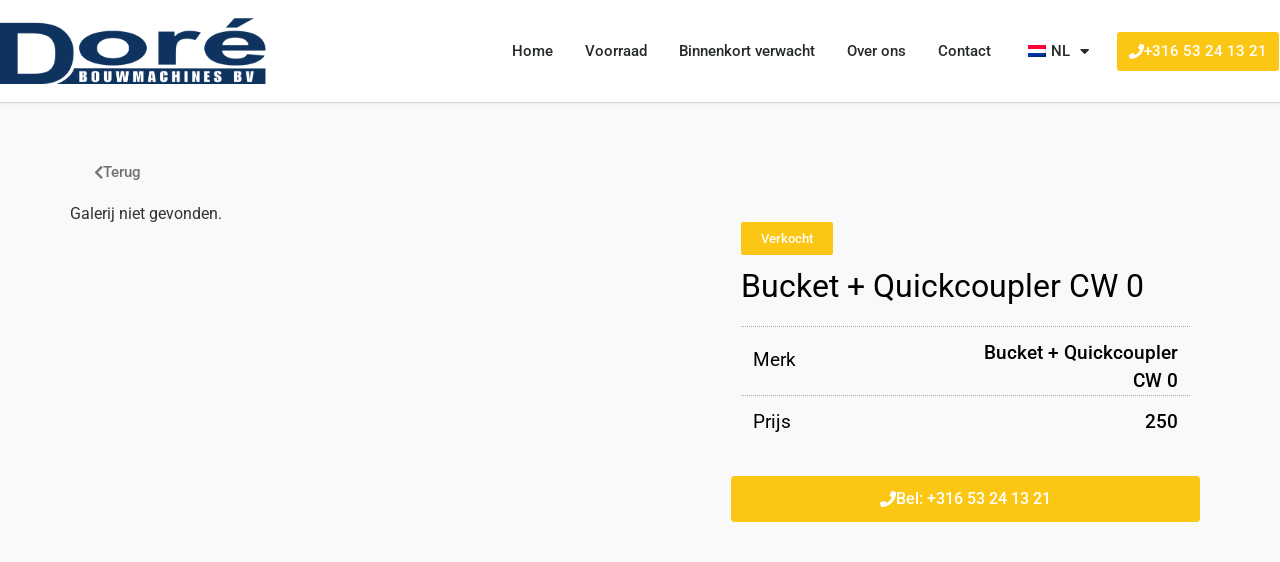

--- FILE ---
content_type: text/html; charset=UTF-8
request_url: https://dore-holland.nl/product/bucket-quickcoupler-cw-0/
body_size: 13386
content:
<!doctype html><html lang="nl-NL"><head><meta charset="UTF-8"><meta name="viewport" content="width=device-width, initial-scale=1"><link rel="profile" href="https://gmpg.org/xfn/11"><title>Bucket + Quickcoupler CW 0 &#8211; Doré Bouwmachines BV</title><meta name='robots' content='max-image-preview:large' /><link rel="alternate" type="application/rss+xml" title="Doré Bouwmachines BV &raquo; feed" href="https://dore-holland.nl/feed/" /><link rel="alternate" type="application/rss+xml" title="Doré Bouwmachines BV &raquo; reacties feed" href="https://dore-holland.nl/comments/feed/" /><link rel="alternate" title="oEmbed (JSON)" type="application/json+oembed" href="https://dore-holland.nl/wp-json/oembed/1.0/embed?url=https%3A%2F%2Fdore-holland.nl%2Fproduct%2Fbucket-quickcoupler-cw-0%2F" /><link rel="alternate" title="oEmbed (XML)" type="text/xml+oembed" href="https://dore-holland.nl/wp-json/oembed/1.0/embed?url=https%3A%2F%2Fdore-holland.nl%2Fproduct%2Fbucket-quickcoupler-cw-0%2F&#038;format=xml" /><style id='wp-img-auto-sizes-contain-inline-css'>img:is([sizes=auto i],[sizes^="auto," i]){contain-intrinsic-size:3000px 1500px}
/*# sourceURL=wp-img-auto-sizes-contain-inline-css */</style><style id='wp-emoji-styles-inline-css'>img.wp-smiley, img.emoji {
		display: inline !important;
		border: none !important;
		box-shadow: none !important;
		height: 1em !important;
		width: 1em !important;
		margin: 0 0.07em !important;
		vertical-align: -0.1em !important;
		background: none !important;
		padding: 0 !important;
	}
/*# sourceURL=wp-emoji-styles-inline-css */</style><link rel='stylesheet' id='wp-block-library-css' href='https://dore-holland.nl/wp-includes/css/dist/block-library/style.min.css?ver=6.9' media='all' /><style id='classic-theme-styles-inline-css'>/*! This file is auto-generated */
.wp-block-button__link{color:#fff;background-color:#32373c;border-radius:9999px;box-shadow:none;text-decoration:none;padding:calc(.667em + 2px) calc(1.333em + 2px);font-size:1.125em}.wp-block-file__button{background:#32373c;color:#fff;text-decoration:none}
/*# sourceURL=/wp-includes/css/classic-themes.min.css */</style><style id='global-styles-inline-css'>:root{--wp--preset--aspect-ratio--square: 1;--wp--preset--aspect-ratio--4-3: 4/3;--wp--preset--aspect-ratio--3-4: 3/4;--wp--preset--aspect-ratio--3-2: 3/2;--wp--preset--aspect-ratio--2-3: 2/3;--wp--preset--aspect-ratio--16-9: 16/9;--wp--preset--aspect-ratio--9-16: 9/16;--wp--preset--color--black: #000000;--wp--preset--color--cyan-bluish-gray: #abb8c3;--wp--preset--color--white: #ffffff;--wp--preset--color--pale-pink: #f78da7;--wp--preset--color--vivid-red: #cf2e2e;--wp--preset--color--luminous-vivid-orange: #ff6900;--wp--preset--color--luminous-vivid-amber: #fcb900;--wp--preset--color--light-green-cyan: #7bdcb5;--wp--preset--color--vivid-green-cyan: #00d084;--wp--preset--color--pale-cyan-blue: #8ed1fc;--wp--preset--color--vivid-cyan-blue: #0693e3;--wp--preset--color--vivid-purple: #9b51e0;--wp--preset--gradient--vivid-cyan-blue-to-vivid-purple: linear-gradient(135deg,rgb(6,147,227) 0%,rgb(155,81,224) 100%);--wp--preset--gradient--light-green-cyan-to-vivid-green-cyan: linear-gradient(135deg,rgb(122,220,180) 0%,rgb(0,208,130) 100%);--wp--preset--gradient--luminous-vivid-amber-to-luminous-vivid-orange: linear-gradient(135deg,rgb(252,185,0) 0%,rgb(255,105,0) 100%);--wp--preset--gradient--luminous-vivid-orange-to-vivid-red: linear-gradient(135deg,rgb(255,105,0) 0%,rgb(207,46,46) 100%);--wp--preset--gradient--very-light-gray-to-cyan-bluish-gray: linear-gradient(135deg,rgb(238,238,238) 0%,rgb(169,184,195) 100%);--wp--preset--gradient--cool-to-warm-spectrum: linear-gradient(135deg,rgb(74,234,220) 0%,rgb(151,120,209) 20%,rgb(207,42,186) 40%,rgb(238,44,130) 60%,rgb(251,105,98) 80%,rgb(254,248,76) 100%);--wp--preset--gradient--blush-light-purple: linear-gradient(135deg,rgb(255,206,236) 0%,rgb(152,150,240) 100%);--wp--preset--gradient--blush-bordeaux: linear-gradient(135deg,rgb(254,205,165) 0%,rgb(254,45,45) 50%,rgb(107,0,62) 100%);--wp--preset--gradient--luminous-dusk: linear-gradient(135deg,rgb(255,203,112) 0%,rgb(199,81,192) 50%,rgb(65,88,208) 100%);--wp--preset--gradient--pale-ocean: linear-gradient(135deg,rgb(255,245,203) 0%,rgb(182,227,212) 50%,rgb(51,167,181) 100%);--wp--preset--gradient--electric-grass: linear-gradient(135deg,rgb(202,248,128) 0%,rgb(113,206,126) 100%);--wp--preset--gradient--midnight: linear-gradient(135deg,rgb(2,3,129) 0%,rgb(40,116,252) 100%);--wp--preset--font-size--small: 13px;--wp--preset--font-size--medium: 20px;--wp--preset--font-size--large: 36px;--wp--preset--font-size--x-large: 42px;--wp--preset--font-family--inter: "Inter", sans-serif;--wp--preset--font-family--cardo: Cardo;--wp--preset--spacing--20: 0.44rem;--wp--preset--spacing--30: 0.67rem;--wp--preset--spacing--40: 1rem;--wp--preset--spacing--50: 1.5rem;--wp--preset--spacing--60: 2.25rem;--wp--preset--spacing--70: 3.38rem;--wp--preset--spacing--80: 5.06rem;--wp--preset--shadow--natural: 6px 6px 9px rgba(0, 0, 0, 0.2);--wp--preset--shadow--deep: 12px 12px 50px rgba(0, 0, 0, 0.4);--wp--preset--shadow--sharp: 6px 6px 0px rgba(0, 0, 0, 0.2);--wp--preset--shadow--outlined: 6px 6px 0px -3px rgb(255, 255, 255), 6px 6px rgb(0, 0, 0);--wp--preset--shadow--crisp: 6px 6px 0px rgb(0, 0, 0);}:where(.is-layout-flex){gap: 0.5em;}:where(.is-layout-grid){gap: 0.5em;}body .is-layout-flex{display: flex;}.is-layout-flex{flex-wrap: wrap;align-items: center;}.is-layout-flex > :is(*, div){margin: 0;}body .is-layout-grid{display: grid;}.is-layout-grid > :is(*, div){margin: 0;}:where(.wp-block-columns.is-layout-flex){gap: 2em;}:where(.wp-block-columns.is-layout-grid){gap: 2em;}:where(.wp-block-post-template.is-layout-flex){gap: 1.25em;}:where(.wp-block-post-template.is-layout-grid){gap: 1.25em;}.has-black-color{color: var(--wp--preset--color--black) !important;}.has-cyan-bluish-gray-color{color: var(--wp--preset--color--cyan-bluish-gray) !important;}.has-white-color{color: var(--wp--preset--color--white) !important;}.has-pale-pink-color{color: var(--wp--preset--color--pale-pink) !important;}.has-vivid-red-color{color: var(--wp--preset--color--vivid-red) !important;}.has-luminous-vivid-orange-color{color: var(--wp--preset--color--luminous-vivid-orange) !important;}.has-luminous-vivid-amber-color{color: var(--wp--preset--color--luminous-vivid-amber) !important;}.has-light-green-cyan-color{color: var(--wp--preset--color--light-green-cyan) !important;}.has-vivid-green-cyan-color{color: var(--wp--preset--color--vivid-green-cyan) !important;}.has-pale-cyan-blue-color{color: var(--wp--preset--color--pale-cyan-blue) !important;}.has-vivid-cyan-blue-color{color: var(--wp--preset--color--vivid-cyan-blue) !important;}.has-vivid-purple-color{color: var(--wp--preset--color--vivid-purple) !important;}.has-black-background-color{background-color: var(--wp--preset--color--black) !important;}.has-cyan-bluish-gray-background-color{background-color: var(--wp--preset--color--cyan-bluish-gray) !important;}.has-white-background-color{background-color: var(--wp--preset--color--white) !important;}.has-pale-pink-background-color{background-color: var(--wp--preset--color--pale-pink) !important;}.has-vivid-red-background-color{background-color: var(--wp--preset--color--vivid-red) !important;}.has-luminous-vivid-orange-background-color{background-color: var(--wp--preset--color--luminous-vivid-orange) !important;}.has-luminous-vivid-amber-background-color{background-color: var(--wp--preset--color--luminous-vivid-amber) !important;}.has-light-green-cyan-background-color{background-color: var(--wp--preset--color--light-green-cyan) !important;}.has-vivid-green-cyan-background-color{background-color: var(--wp--preset--color--vivid-green-cyan) !important;}.has-pale-cyan-blue-background-color{background-color: var(--wp--preset--color--pale-cyan-blue) !important;}.has-vivid-cyan-blue-background-color{background-color: var(--wp--preset--color--vivid-cyan-blue) !important;}.has-vivid-purple-background-color{background-color: var(--wp--preset--color--vivid-purple) !important;}.has-black-border-color{border-color: var(--wp--preset--color--black) !important;}.has-cyan-bluish-gray-border-color{border-color: var(--wp--preset--color--cyan-bluish-gray) !important;}.has-white-border-color{border-color: var(--wp--preset--color--white) !important;}.has-pale-pink-border-color{border-color: var(--wp--preset--color--pale-pink) !important;}.has-vivid-red-border-color{border-color: var(--wp--preset--color--vivid-red) !important;}.has-luminous-vivid-orange-border-color{border-color: var(--wp--preset--color--luminous-vivid-orange) !important;}.has-luminous-vivid-amber-border-color{border-color: var(--wp--preset--color--luminous-vivid-amber) !important;}.has-light-green-cyan-border-color{border-color: var(--wp--preset--color--light-green-cyan) !important;}.has-vivid-green-cyan-border-color{border-color: var(--wp--preset--color--vivid-green-cyan) !important;}.has-pale-cyan-blue-border-color{border-color: var(--wp--preset--color--pale-cyan-blue) !important;}.has-vivid-cyan-blue-border-color{border-color: var(--wp--preset--color--vivid-cyan-blue) !important;}.has-vivid-purple-border-color{border-color: var(--wp--preset--color--vivid-purple) !important;}.has-vivid-cyan-blue-to-vivid-purple-gradient-background{background: var(--wp--preset--gradient--vivid-cyan-blue-to-vivid-purple) !important;}.has-light-green-cyan-to-vivid-green-cyan-gradient-background{background: var(--wp--preset--gradient--light-green-cyan-to-vivid-green-cyan) !important;}.has-luminous-vivid-amber-to-luminous-vivid-orange-gradient-background{background: var(--wp--preset--gradient--luminous-vivid-amber-to-luminous-vivid-orange) !important;}.has-luminous-vivid-orange-to-vivid-red-gradient-background{background: var(--wp--preset--gradient--luminous-vivid-orange-to-vivid-red) !important;}.has-very-light-gray-to-cyan-bluish-gray-gradient-background{background: var(--wp--preset--gradient--very-light-gray-to-cyan-bluish-gray) !important;}.has-cool-to-warm-spectrum-gradient-background{background: var(--wp--preset--gradient--cool-to-warm-spectrum) !important;}.has-blush-light-purple-gradient-background{background: var(--wp--preset--gradient--blush-light-purple) !important;}.has-blush-bordeaux-gradient-background{background: var(--wp--preset--gradient--blush-bordeaux) !important;}.has-luminous-dusk-gradient-background{background: var(--wp--preset--gradient--luminous-dusk) !important;}.has-pale-ocean-gradient-background{background: var(--wp--preset--gradient--pale-ocean) !important;}.has-electric-grass-gradient-background{background: var(--wp--preset--gradient--electric-grass) !important;}.has-midnight-gradient-background{background: var(--wp--preset--gradient--midnight) !important;}.has-small-font-size{font-size: var(--wp--preset--font-size--small) !important;}.has-medium-font-size{font-size: var(--wp--preset--font-size--medium) !important;}.has-large-font-size{font-size: var(--wp--preset--font-size--large) !important;}.has-x-large-font-size{font-size: var(--wp--preset--font-size--x-large) !important;}
:where(.wp-block-post-template.is-layout-flex){gap: 1.25em;}:where(.wp-block-post-template.is-layout-grid){gap: 1.25em;}
:where(.wp-block-term-template.is-layout-flex){gap: 1.25em;}:where(.wp-block-term-template.is-layout-grid){gap: 1.25em;}
:where(.wp-block-columns.is-layout-flex){gap: 2em;}:where(.wp-block-columns.is-layout-grid){gap: 2em;}
:root :where(.wp-block-pullquote){font-size: 1.5em;line-height: 1.6;}
/*# sourceURL=global-styles-inline-css */</style><link rel='stylesheet' id='photoswipe-css' href='https://dore-holland.nl/wp-content/plugins/woocommerce/assets/css/photoswipe/photoswipe.min.css?ver=9.3.5' media='all' /><link rel='stylesheet' id='photoswipe-default-skin-css' href='https://dore-holland.nl/wp-content/plugins/woocommerce/assets/css/photoswipe/default-skin/default-skin.min.css?ver=9.3.5' media='all' /><link rel='stylesheet' id='woocommerce-layout-css' href='https://dore-holland.nl/wp-content/cache/autoptimize/css/autoptimize_single_279a41fe094a1c0ff59f6d84dc6ec0d2.css?ver=9.3.5' media='all' /><link rel='stylesheet' id='woocommerce-smallscreen-css' href='https://dore-holland.nl/wp-content/cache/autoptimize/css/autoptimize_single_29ed0396622780590223cd919f310dd7.css?ver=9.3.5' media='only screen and (max-width: 768px)' /><link rel='stylesheet' id='woocommerce-general-css' href='https://dore-holland.nl/wp-content/cache/autoptimize/css/autoptimize_single_35d9c1d2f0893692d9c58ff603cfd979.css?ver=9.3.5' media='all' /><style id='woocommerce-inline-inline-css'>.woocommerce form .form-row .required { visibility: visible; }
/*# sourceURL=woocommerce-inline-inline-css */</style><link rel='stylesheet' id='trp-language-switcher-style-css' href='https://dore-holland.nl/wp-content/cache/autoptimize/css/autoptimize_single_7110f4370e82d9c7cecf884012037fb4.css?ver=2.10.6' media='all' /><link rel='stylesheet' id='hello-elementor-css' href='https://dore-holland.nl/wp-content/themes/hello-elementor/style.min.css?ver=3.0.1' media='all' /><link rel='stylesheet' id='hello-elementor-theme-style-css' href='https://dore-holland.nl/wp-content/themes/hello-elementor/theme.min.css?ver=3.0.1' media='all' /><link rel='stylesheet' id='hello-elementor-header-footer-css' href='https://dore-holland.nl/wp-content/themes/hello-elementor/header-footer.min.css?ver=3.0.1' media='all' /><link rel='stylesheet' id='mediaelement-css' href='https://dore-holland.nl/wp-includes/js/mediaelement/mediaelementplayer-legacy.min.css?ver=4.2.17' media='all' /><link rel='stylesheet' id='jet-woo-product-gallery-css' href='https://dore-holland.nl/wp-content/cache/autoptimize/css/autoptimize_single_541804d87fa006e190d9ec7b3f26babc.css?ver=2.1.1' media='all' /><link rel='stylesheet' id='elementor-icons-css' href='https://dore-holland.nl/wp-content/plugins/elementor/assets/lib/eicons/css/elementor-icons.min.css?ver=5.44.0' media='all' /><link rel='stylesheet' id='elementor-frontend-css' href='https://dore-holland.nl/wp-content/plugins/elementor/assets/css/frontend.min.css?ver=3.33.4' media='all' /><link rel='stylesheet' id='elementor-post-9-css' href='https://dore-holland.nl/wp-content/cache/autoptimize/css/autoptimize_single_30c59b4103873bbe8c6be0a9a9fe1ee1.css?ver=1766544868' media='all' /><link rel='stylesheet' id='dce-style-css' href='https://dore-holland.nl/wp-content/plugins/dynamic-content-for-elementor/assets/css/style.min.css?ver=2.7.10' media='all' /><link rel='stylesheet' id='dashicons-css' href='https://dore-holland.nl/wp-includes/css/dashicons.min.css?ver=6.9' media='all' /><link rel='stylesheet' id='elementor-pro-css' href='https://dore-holland.nl/wp-content/plugins/elementor-pro/assets/css/frontend.min.css?ver=3.7.7' media='all' /><link rel='stylesheet' id='elementor-post-45-css' href='https://dore-holland.nl/wp-content/cache/autoptimize/css/autoptimize_single_0b67e88d3d6dc5a8720767fb075a5b6d.css?ver=1766544868' media='all' /><link rel='stylesheet' id='elementor-post-81-css' href='https://dore-holland.nl/wp-content/cache/autoptimize/css/autoptimize_single_47ad99777afe7acbd19b06f21800a5f3.css?ver=1766544868' media='all' /><link rel='stylesheet' id='elementor-post-42-css' href='https://dore-holland.nl/wp-content/cache/autoptimize/css/autoptimize_single_b66fb8a0147696992c6a553401db889c.css?ver=1766544869' media='all' /><link rel='stylesheet' id='elementor-gf-local-roboto-css' href='https://dore-holland.nl/wp-content/cache/autoptimize/css/autoptimize_single_684526806b0059c45da3d59357f091f3.css?ver=1753721604' media='all' /><link rel='stylesheet' id='elementor-gf-local-robotoslab-css' href='https://dore-holland.nl/wp-content/cache/autoptimize/css/autoptimize_single_4cbe66c990a61d73d90d06c89e3751f2.css?ver=1753721607' media='all' /><link rel='stylesheet' id='elementor-icons-shared-0-css' href='https://dore-holland.nl/wp-content/plugins/elementor/assets/lib/font-awesome/css/fontawesome.min.css?ver=5.15.3' media='all' /><link rel='stylesheet' id='elementor-icons-fa-solid-css' href='https://dore-holland.nl/wp-content/plugins/elementor/assets/lib/font-awesome/css/solid.min.css?ver=5.15.3' media='all' /><link rel='stylesheet' id='elementor-icons-fa-brands-css' href='https://dore-holland.nl/wp-content/plugins/elementor/assets/lib/font-awesome/css/brands.min.css?ver=5.15.3' media='all' /><link rel='stylesheet' id='elementor-icons-fa-regular-css' href='https://dore-holland.nl/wp-content/plugins/elementor/assets/lib/font-awesome/css/regular.min.css?ver=5.15.3' media='all' /> <script src="https://dore-holland.nl/wp-includes/js/jquery/jquery.min.js?ver=3.7.1" id="jquery-core-js"></script> <script src="https://dore-holland.nl/wp-includes/js/jquery/jquery-migrate.min.js?ver=3.4.1" id="jquery-migrate-js"></script> <script src="https://dore-holland.nl/wp-content/plugins/woocommerce/assets/js/jquery-blockui/jquery.blockUI.min.js?ver=2.7.0-wc.9.3.5" id="jquery-blockui-js" defer data-wp-strategy="defer"></script> <script id="wc-add-to-cart-js-extra">var wc_add_to_cart_params = {"ajax_url":"/wp-admin/admin-ajax.php","wc_ajax_url":"/?wc-ajax=%%endpoint%%&elementor_page_id=1195","i18n_view_cart":"Bekijk winkelwagen","cart_url":"https://dore-holland.nl","is_cart":"","cart_redirect_after_add":"no"};
//# sourceURL=wc-add-to-cart-js-extra</script> <script src="https://dore-holland.nl/wp-content/plugins/woocommerce/assets/js/frontend/add-to-cart.min.js?ver=9.3.5" id="wc-add-to-cart-js" defer data-wp-strategy="defer"></script> <script src="https://dore-holland.nl/wp-content/plugins/woocommerce/assets/js/zoom/jquery.zoom.min.js?ver=1.7.21-wc.9.3.5" id="zoom-js" defer data-wp-strategy="defer"></script> <script src="https://dore-holland.nl/wp-content/plugins/woocommerce/assets/js/flexslider/jquery.flexslider.min.js?ver=2.7.2-wc.9.3.5" id="flexslider-js" defer data-wp-strategy="defer"></script> <script src="https://dore-holland.nl/wp-content/plugins/woocommerce/assets/js/photoswipe/photoswipe.min.js?ver=4.1.1-wc.9.3.5" id="photoswipe-js" defer data-wp-strategy="defer"></script> <script src="https://dore-holland.nl/wp-content/plugins/woocommerce/assets/js/photoswipe/photoswipe-ui-default.min.js?ver=4.1.1-wc.9.3.5" id="photoswipe-ui-default-js" defer data-wp-strategy="defer"></script> <script id="wc-single-product-js-extra">var wc_single_product_params = {"i18n_required_rating_text":"Selecteer een waardering","review_rating_required":"yes","flexslider":{"rtl":false,"animation":"slide","smoothHeight":true,"directionNav":false,"controlNav":"thumbnails","slideshow":false,"animationSpeed":500,"animationLoop":false,"allowOneSlide":false},"zoom_enabled":"1","zoom_options":[],"photoswipe_enabled":"1","photoswipe_options":{"shareEl":false,"closeOnScroll":false,"history":false,"hideAnimationDuration":0,"showAnimationDuration":0},"flexslider_enabled":"1"};
//# sourceURL=wc-single-product-js-extra</script> <script src="https://dore-holland.nl/wp-content/plugins/woocommerce/assets/js/frontend/single-product.min.js?ver=9.3.5" id="wc-single-product-js" defer data-wp-strategy="defer"></script> <script src="https://dore-holland.nl/wp-content/plugins/woocommerce/assets/js/js-cookie/js.cookie.min.js?ver=2.1.4-wc.9.3.5" id="js-cookie-js" defer data-wp-strategy="defer"></script> <script id="woocommerce-js-extra">var woocommerce_params = {"ajax_url":"/wp-admin/admin-ajax.php","wc_ajax_url":"/?wc-ajax=%%endpoint%%&elementor_page_id=1195"};
//# sourceURL=woocommerce-js-extra</script> <script src="https://dore-holland.nl/wp-content/plugins/woocommerce/assets/js/frontend/woocommerce.min.js?ver=9.3.5" id="woocommerce-js" defer data-wp-strategy="defer"></script> <script src="https://dore-holland.nl/wp-content/cache/autoptimize/js/autoptimize_single_ab55c224299ea8f0fe7bf738772cc650.js?ver=2.10.6" id="trp-frontend-compatibility-js"></script> <link rel="https://api.w.org/" href="https://dore-holland.nl/wp-json/" /><link rel="alternate" title="JSON" type="application/json" href="https://dore-holland.nl/wp-json/wp/v2/product/1195" /><link rel="EditURI" type="application/rsd+xml" title="RSD" href="https://dore-holland.nl/xmlrpc.php?rsd" /><link rel="canonical" href="https://dore-holland.nl/product/bucket-quickcoupler-cw-0/" /><link rel='shortlink' href='https://dore-holland.nl/?p=1195' /><link rel="alternate" hreflang="nl-NL" href="https://dore-holland.nl/product/bucket-quickcoupler-cw-0/"/><link rel="alternate" hreflang="de-DE" href="https://dore-holland.nl/de/produkt/eimer-schnellkuppler-cw-0/"/><link rel="alternate" hreflang="en-GB" href="https://dore-holland.nl/en/product/bucket-quickcoupler-cw-0/"/><link rel="alternate" hreflang="nl" href="https://dore-holland.nl/product/bucket-quickcoupler-cw-0/"/><link rel="alternate" hreflang="de" href="https://dore-holland.nl/de/produkt/eimer-schnellkuppler-cw-0/"/><link rel="alternate" hreflang="en" href="https://dore-holland.nl/en/product/bucket-quickcoupler-cw-0/"/> <noscript><style>.woocommerce-product-gallery{ opacity: 1 !important; }</style></noscript><meta name="generator" content="Elementor 3.33.4; features: additional_custom_breakpoints; settings: css_print_method-external, google_font-enabled, font_display-auto"><style>.e-con.e-parent:nth-of-type(n+4):not(.e-lazyloaded):not(.e-no-lazyload),
				.e-con.e-parent:nth-of-type(n+4):not(.e-lazyloaded):not(.e-no-lazyload) * {
					background-image: none !important;
				}
				@media screen and (max-height: 1024px) {
					.e-con.e-parent:nth-of-type(n+3):not(.e-lazyloaded):not(.e-no-lazyload),
					.e-con.e-parent:nth-of-type(n+3):not(.e-lazyloaded):not(.e-no-lazyload) * {
						background-image: none !important;
					}
				}
				@media screen and (max-height: 640px) {
					.e-con.e-parent:nth-of-type(n+2):not(.e-lazyloaded):not(.e-no-lazyload),
					.e-con.e-parent:nth-of-type(n+2):not(.e-lazyloaded):not(.e-no-lazyload) * {
						background-image: none !important;
					}
				}</style><style class='wp-fonts-local'>@font-face{font-family:Inter;font-style:normal;font-weight:300 900;font-display:fallback;src:url('https://dore-holland.nl/wp-content/plugins/woocommerce/assets/fonts/Inter-VariableFont_slnt,wght.woff2') format('woff2');font-stretch:normal;}
@font-face{font-family:Cardo;font-style:normal;font-weight:400;font-display:fallback;src:url('https://dore-holland.nl/wp-content/plugins/woocommerce/assets/fonts/cardo_normal_400.woff2') format('woff2');}</style><link rel="icon" href="https://dore-holland.nl/wp-content/uploads/2022/10/cropped-icon_yellow-32x32.png" sizes="32x32" /><link rel="icon" href="https://dore-holland.nl/wp-content/uploads/2022/10/cropped-icon_yellow-192x192.png" sizes="192x192" /><link rel="apple-touch-icon" href="https://dore-holland.nl/wp-content/uploads/2022/10/cropped-icon_yellow-180x180.png" /><meta name="msapplication-TileImage" content="https://dore-holland.nl/wp-content/uploads/2022/10/cropped-icon_yellow-270x270.png" /><style id="wp-custom-css">.wcsob_soldout {
	z-index:1;
}</style></head><body class="wp-singular product-template-default single single-product postid-1195 wp-custom-logo wp-theme-hello-elementor theme-hello-elementor woocommerce woocommerce-page woocommerce-no-js translatepress-nl_NL elementor-default elementor-template-full-width elementor-kit-9 elementor-page-42"> <a class="skip-link screen-reader-text" href="#content">Ga naar de inhoud</a><div data-elementor-type="header" data-elementor-id="45" class="elementor elementor-45 elementor-location-header"><div class="elementor-section-wrap"><header data-dce-background-color="#FFFFFF" class="elementor-section elementor-top-section elementor-element elementor-element-62270838 elementor-section-content-middle dore-header elementor-section-boxed elementor-section-height-default elementor-section-height-default" data-id="62270838" data-element_type="section" data-settings="{&quot;sticky&quot;:&quot;top&quot;,&quot;background_background&quot;:&quot;classic&quot;,&quot;sticky_on&quot;:[&quot;desktop&quot;,&quot;tablet&quot;,&quot;mobile&quot;],&quot;sticky_offset&quot;:0,&quot;sticky_effects_offset&quot;:0}"><div class="elementor-container elementor-column-gap-no"><div class="elementor-column elementor-col-50 elementor-top-column elementor-element elementor-element-7a3557ff" data-id="7a3557ff" data-element_type="column"><div class="elementor-widget-wrap elementor-element-populated"><div class="elementor-element elementor-element-5d6aaf04 elementor-widget elementor-widget-theme-site-logo elementor-widget-image" data-id="5d6aaf04" data-element_type="widget" data-widget_type="theme-site-logo.default"><div class="elementor-widget-container"> <a href="https://dore-holland.nl"> <img fetchpriority="high" width="731" height="180" src="https://dore-holland.nl/wp-content/uploads/2022/10/cropped-logo_nieuqw-1.png.webp" class="attachment-full size-full wp-image-1267" alt="" srcset="https://dore-holland.nl/wp-content/uploads/2022/10/cropped-logo_nieuqw-1.png.webp 731w, https://dore-holland.nl/wp-content/uploads/2022/10/cropped-logo_nieuqw-1-300x74.png.webp 300w, https://dore-holland.nl/wp-content/uploads/2022/10/cropped-logo_nieuqw-1-18x4.png.webp 18w, https://dore-holland.nl/wp-content/uploads/2022/10/cropped-logo_nieuqw-1-600x148.png.webp 600w" sizes="(max-width: 731px) 100vw, 731px" /> </a></div></div></div></div><div class="elementor-column elementor-col-50 elementor-top-column elementor-element elementor-element-67d64535" data-id="67d64535" data-element_type="column"><div class="elementor-widget-wrap elementor-element-populated"><div class="elementor-element elementor-element-31ee80be elementor-nav-menu__align-right elementor-nav-menu--stretch elementor-widget__width-auto elementor-nav-menu--dropdown-tablet elementor-nav-menu__text-align-aside elementor-nav-menu--toggle elementor-nav-menu--burger elementor-widget elementor-widget-nav-menu" data-id="31ee80be" data-element_type="widget" data-settings="{&quot;full_width&quot;:&quot;stretch&quot;,&quot;layout&quot;:&quot;horizontal&quot;,&quot;submenu_icon&quot;:{&quot;value&quot;:&quot;&lt;i class=\&quot;fas fa-caret-down\&quot;&gt;&lt;\/i&gt;&quot;,&quot;library&quot;:&quot;fa-solid&quot;},&quot;toggle&quot;:&quot;burger&quot;}" data-widget_type="nav-menu.default"><div class="elementor-widget-container"><nav migration_allowed="1" migrated="0" role="navigation" class="elementor-nav-menu--main elementor-nav-menu__container elementor-nav-menu--layout-horizontal e--pointer-underline e--animation-fade"><ul id="menu-1-31ee80be" class="elementor-nav-menu"><li class="menu-item menu-item-type-post_type menu-item-object-page menu-item-home menu-item-948"><a href="https://dore-holland.nl/" class="elementor-item">Home</a></li><li class="custom-menu_item menu-item menu-item-type-post_type menu-item-object-page current_page_parent menu-item-950"><a href="https://dore-holland.nl/shop/" class="elementor-item">Voorraad</a></li><li class="menu-item menu-item-type-custom menu-item-object-custom menu-item-1282"><a href="/product-category/binnenkort-verwacht/" class="elementor-item">Binnenkort verwacht</a></li><li class="menu-item menu-item-type-post_type menu-item-object-page menu-item-1273"><a href="https://dore-holland.nl/over-ons/" class="elementor-item">Over ons</a></li><li class="menu-item menu-item-type-post_type menu-item-object-page menu-item-949"><a href="https://dore-holland.nl/contact/" class="elementor-item">Contact</a></li><li class="trp-language-switcher-container menu-item menu-item-type-post_type menu-item-object-language_switcher menu-item-has-children current-language-menu-item menu-item-56"><a href="https://dore-holland.nl/product/bucket-quickcoupler-cw-0/" class="elementor-item"><span data-no-translation><img class="trp-flag-image" src="https://dore-holland.nl/wp-content/plugins/translatepress-multilingual/assets/images/flags/nl_NL.png" width="18" height="12" alt="nl_NL" title="Nederlands"><span class="trp-ls-language-name">NL</span></span></a><ul class="sub-menu elementor-nav-menu--dropdown"><li class="trp-language-switcher-container menu-item menu-item-type-post_type menu-item-object-language_switcher menu-item-59"><a href="https://dore-holland.nl/de/produkt/eimer-schnellkuppler-cw-0/" class="elementor-sub-item"><span data-no-translation><img class="trp-flag-image" src="https://dore-holland.nl/wp-content/plugins/translatepress-multilingual/assets/images/flags/de_DE.png" width="18" height="12" alt="de_DE" title="Deutsch"><span class="trp-ls-language-name">DE</span></span></a></li><li class="trp-language-switcher-container menu-item menu-item-type-post_type menu-item-object-language_switcher menu-item-57"><a href="https://dore-holland.nl/en/product/bucket-quickcoupler-cw-0/" class="elementor-sub-item"><span data-no-translation><img loading="lazy" class="trp-flag-image" src="https://dore-holland.nl/wp-content/plugins/translatepress-multilingual/assets/images/flags/en_GB.png" width="18" height="12" alt="en_GB" title="English (UK)"><span class="trp-ls-language-name">EN</span></span></a></li></ul></li></ul></nav><div class="elementor-menu-toggle" role="button" tabindex="0" aria-label="Menu Toggle" aria-expanded="false"> <i aria-hidden="true" role="presentation" class="elementor-menu-toggle__icon--open eicon-menu-bar"></i><i aria-hidden="true" role="presentation" class="elementor-menu-toggle__icon--close eicon-close"></i> <span class="elementor-screen-only">Menu</span></div><nav class="elementor-nav-menu--dropdown elementor-nav-menu__container" role="navigation" aria-hidden="true"><ul id="menu-2-31ee80be" class="elementor-nav-menu"><li class="menu-item menu-item-type-post_type menu-item-object-page menu-item-home menu-item-948"><a href="https://dore-holland.nl/" class="elementor-item" tabindex="-1">Home</a></li><li class="custom-menu_item menu-item menu-item-type-post_type menu-item-object-page current_page_parent menu-item-950"><a href="https://dore-holland.nl/shop/" class="elementor-item" tabindex="-1">Voorraad</a></li><li class="menu-item menu-item-type-custom menu-item-object-custom menu-item-1282"><a href="/product-category/binnenkort-verwacht/" class="elementor-item" tabindex="-1">Binnenkort verwacht</a></li><li class="menu-item menu-item-type-post_type menu-item-object-page menu-item-1273"><a href="https://dore-holland.nl/over-ons/" class="elementor-item" tabindex="-1">Over ons</a></li><li class="menu-item menu-item-type-post_type menu-item-object-page menu-item-949"><a href="https://dore-holland.nl/contact/" class="elementor-item" tabindex="-1">Contact</a></li><li class="trp-language-switcher-container menu-item menu-item-type-post_type menu-item-object-language_switcher menu-item-has-children current-language-menu-item menu-item-56"><a href="https://dore-holland.nl/product/bucket-quickcoupler-cw-0/" class="elementor-item" tabindex="-1"><span data-no-translation><img class="trp-flag-image" src="https://dore-holland.nl/wp-content/plugins/translatepress-multilingual/assets/images/flags/nl_NL.png" width="18" height="12" alt="nl_NL" title="Nederlands"><span class="trp-ls-language-name">NL</span></span></a><ul class="sub-menu elementor-nav-menu--dropdown"><li class="trp-language-switcher-container menu-item menu-item-type-post_type menu-item-object-language_switcher menu-item-59"><a href="https://dore-holland.nl/de/produkt/eimer-schnellkuppler-cw-0/" class="elementor-sub-item" tabindex="-1"><span data-no-translation><img class="trp-flag-image" src="https://dore-holland.nl/wp-content/plugins/translatepress-multilingual/assets/images/flags/de_DE.png" width="18" height="12" alt="de_DE" title="Deutsch"><span class="trp-ls-language-name">DE</span></span></a></li><li class="trp-language-switcher-container menu-item menu-item-type-post_type menu-item-object-language_switcher menu-item-57"><a href="https://dore-holland.nl/en/product/bucket-quickcoupler-cw-0/" class="elementor-sub-item" tabindex="-1"><span data-no-translation><img loading="lazy" class="trp-flag-image" src="https://dore-holland.nl/wp-content/plugins/translatepress-multilingual/assets/images/flags/en_GB.png" width="18" height="12" alt="en_GB" title="English (UK)"><span class="trp-ls-language-name">EN</span></span></a></li></ul></li></ul></nav></div></div><div class="elementor-element elementor-element-c2694ec elementor-widget__width-auto elementor-hidden-mobile elementor-widget elementor-widget-button" data-id="c2694ec" data-element_type="widget" data-widget_type="button.default"><div class="elementor-widget-container"><div class="elementor-button-wrapper"> <a class="elementor-button elementor-button-link elementor-size-sm" href="tel:+31653241321"> <span class="elementor-button-content-wrapper"> <span class="elementor-button-icon"> <i aria-hidden="true" class="fas fa-phone"></i> </span> <span class="elementor-button-text">+316 53 24 13 21</span> </span> </a></div></div></div></div></div></div></header></div></div><div class="woocommerce-notices-wrapper"></div><div data-elementor-type="product" data-elementor-id="42" class="elementor elementor-42 elementor-location-single post-1195 product type-product status-publish product_cat-overige product_cat-verkocht first outofstock product-type-simple product"><div class="elementor-section-wrap"><div class="elementor-element elementor-element-c58d82e e-flex e-con-boxed e-con e-parent" data-id="c58d82e" data-element_type="container"><div class="e-con-inner"><div class="elementor-element elementor-element-37e3b4d elementor-align-left elementor-widget elementor-widget-button" data-id="37e3b4d" data-element_type="widget" data-widget_type="button.default"><div class="elementor-widget-container"><div class="elementor-button-wrapper"> <a class="elementor-button elementor-button-link elementor-size-sm elementor-animation-float" href="/shop"> <span class="elementor-button-content-wrapper"> <span class="elementor-button-icon"> <i aria-hidden="true" class="fas fa-chevron-left"></i> </span> <span class="elementor-button-text">Terug</span> </span> </a></div></div></div></div></div><div class="elementor-element elementor-element-25fda59 e-flex e-con-boxed e-con e-parent" data-id="25fda59" data-element_type="container" data-settings="{&quot;background_background&quot;:&quot;classic&quot;}"><div class="e-con-inner"><div class="elementor-element elementor-element-28d34f8 e-con-full e-flex e-con e-child" data-id="28d34f8" data-element_type="container"><div class="elementor-element elementor-element-cab86e8 elementor-widget elementor-widget-jet-woo-product-gallery-slider" data-id="cab86e8" data-element_type="widget" data-settings="{&quot;pagination_thumbnails_columns&quot;:&quot;8&quot;,&quot;pagination_thumbnails_columns_tablet&quot;:3,&quot;pagination_thumbnails_columns_mobile&quot;:2,&quot;pagination_thumbnails_space_between&quot;:10,&quot;pagination_thumbnails_space_between_tablet&quot;:10,&quot;pagination_thumbnails_space_between_mobile&quot;:10}" data-widget_type="jet-woo-product-gallery-slider.default"><div class="elementor-widget-container"><div class="jet-woo-product-gallery__content">Galerij niet gevonden.</div></div></div></div><div class="elementor-element elementor-element-f25dff2 e-con-full e-flex e-con e-child" data-id="f25dff2" data-element_type="container"><div class="elementor-element elementor-element-cced1bb e-flex e-con-boxed e-con e-child" data-id="cced1bb" data-element_type="container"><div class="e-con-inner"><div class="dce-visibility-event elementor-element elementor-element-0fc18b9 elementor-widget elementor-widget-button" data-id="0fc18b9" data-element_type="widget" data-settings="{&quot;enabled_visibility&quot;:&quot;yes&quot;,&quot;dce_visibility_selected&quot;:&quot;yes&quot;}" data-widget_type="button.default"><div class="elementor-widget-container"><div class="elementor-button-wrapper"> <a class="elementor-button elementor-size-xs" role="button"> <span class="elementor-button-content-wrapper"> <span class="elementor-button-text">Verkocht</span> </span> </a></div></div></div><div class="elementor-element elementor-element-9a40a94 elementor-widget elementor-widget-woocommerce-product-title elementor-page-title elementor-widget-heading" data-id="9a40a94" data-element_type="widget" data-widget_type="woocommerce-product-title.default"><div class="elementor-widget-container"><h1 class="product_title entry-title elementor-heading-title elementor-size-default">Bucket + Quickcoupler CW 0</h1></div></div><div class="dce-visibility-event elementor-element elementor-element-40ed444 e-flex e-con-boxed e-con e-child" data-id="40ed444" data-element_type="container" data-settings="{&quot;enabled_visibility&quot;:&quot;yes&quot;,&quot;dce_visibility_selected&quot;:&quot;yes&quot;}"><div class="e-con-inner"><div class="elementor-element elementor-element-28c76fc e-flex e-con-boxed e-con e-child" data-id="28c76fc" data-element_type="container"><div class="e-con-inner"><div class="elementor-element elementor-element-f6c88f7 elementor-widget__width-auto elementor-widget elementor-widget-text-editor" data-id="f6c88f7" data-element_type="widget" data-widget_type="text-editor.default"><div class="elementor-widget-container"><p>Merk</p></div></div></div></div><div class="elementor-element elementor-element-0813ea3 e-flex e-con-boxed e-con e-child" data-id="0813ea3" data-element_type="container"><div class="e-con-inner"><div class="elementor-element elementor-element-569f3eb elementor-widget__width-auto elementor-widget elementor-widget-text-editor" data-id="569f3eb" data-element_type="widget" data-widget_type="text-editor.default"><div class="elementor-widget-container"> Bucket + Quickcoupler CW 0</div></div></div></div></div></div><div class="dce-visibility-event elementor-element elementor-element-2c42cc0 e-flex e-con-boxed e-con e-child" data-id="2c42cc0" data-element_type="container" data-settings="{&quot;enabled_visibility&quot;:&quot;yes&quot;,&quot;dce_visibility_selected&quot;:&quot;yes&quot;}"><div class="e-con-inner"><div class="elementor-element elementor-element-5906d8d e-flex e-con-boxed e-con e-child" data-id="5906d8d" data-element_type="container"><div class="e-con-inner"><div class="elementor-element elementor-element-58a1425 elementor-widget__width-auto elementor-widget elementor-widget-text-editor" data-id="58a1425" data-element_type="widget" data-widget_type="text-editor.default"><div class="elementor-widget-container"><p>Prijs</p></div></div></div></div><div class="elementor-element elementor-element-96f06d2 e-flex e-con-boxed e-con e-child" data-id="96f06d2" data-element_type="container"><div class="e-con-inner"><div class="elementor-element elementor-element-86ab009 elementor-widget__width-auto elementor-widget elementor-widget-text-editor" data-id="86ab009" data-element_type="widget" data-widget_type="text-editor.default"><div class="elementor-widget-container"> 250</div></div></div></div></div></div></div></div><div class="elementor-element elementor-element-ba2de0d elementor-align-justify elementor-widget elementor-widget-button" data-id="ba2de0d" data-element_type="widget" data-widget_type="button.default"><div class="elementor-widget-container"><div class="elementor-button-wrapper"> <a class="elementor-button elementor-button-link elementor-size-md elementor-animation-float" href="tel:+31653241321"> <span class="elementor-button-content-wrapper"> <span class="elementor-button-icon"> <i aria-hidden="true" class="fas fa-phone"></i> </span> <span class="elementor-button-text">Bel: +316 53 24 13 21</span> </span> </a></div></div></div></div></div></div></div></div><div data-elementor-type="footer" data-elementor-id="81" class="elementor elementor-81 elementor-location-footer"><div class="elementor-section-wrap"><section data-dce-background-color="#FDFDFD" class="elementor-section elementor-top-section elementor-element elementor-element-fe21122 elementor-section-height-min-height elementor-section-content-middle elementor-section-boxed elementor-section-height-default elementor-section-items-middle" data-id="fe21122" data-element_type="section" data-settings="{&quot;background_background&quot;:&quot;classic&quot;}"><div class="elementor-container elementor-column-gap-no"><div class="elementor-column elementor-col-50 elementor-top-column elementor-element elementor-element-d5770f2" data-id="d5770f2" data-element_type="column"><div class="elementor-widget-wrap elementor-element-populated"><div class="elementor-element elementor-element-dfa5d99 elementor-mobile-align-center elementor-widget__width-auto elementor-widget-mobile__width-inherit elementor-fixed elementor-hidden-desktop elementor-hidden-tablet elementor-widget elementor-widget-button" data-id="dfa5d99" data-element_type="widget" data-settings="{&quot;_position&quot;:&quot;fixed&quot;}" data-widget_type="button.default"><div class="elementor-widget-container"><div class="elementor-button-wrapper"> <a class="elementor-button elementor-button-link elementor-size-sm" href="https://wa.me/31653241321"> <span class="elementor-button-content-wrapper"> <span class="elementor-button-icon"> <i aria-hidden="true" class="fab fa-whatsapp"></i> </span> <span class="elementor-button-text">Stuur ons een Whatsapp bericht</span> </span> </a></div></div></div><div class="elementor-element elementor-element-034ef30 elementor-widget elementor-widget-theme-site-logo elementor-widget-image" data-id="034ef30" data-element_type="widget" data-widget_type="theme-site-logo.default"><div class="elementor-widget-container"> <a href="https://dore-holland.nl"> <img fetchpriority="high" width="731" height="180" src="https://dore-holland.nl/wp-content/uploads/2022/10/cropped-logo_nieuqw-1.png.webp" class="attachment-full size-full wp-image-1267" alt="" srcset="https://dore-holland.nl/wp-content/uploads/2022/10/cropped-logo_nieuqw-1.png.webp 731w, https://dore-holland.nl/wp-content/uploads/2022/10/cropped-logo_nieuqw-1-300x74.png.webp 300w, https://dore-holland.nl/wp-content/uploads/2022/10/cropped-logo_nieuqw-1-18x4.png.webp 18w, https://dore-holland.nl/wp-content/uploads/2022/10/cropped-logo_nieuqw-1-600x148.png.webp 600w" sizes="(max-width: 731px) 100vw, 731px" /> </a></div></div></div></div><div class="elementor-column elementor-col-50 elementor-top-column elementor-element elementor-element-978b1b1" data-id="978b1b1" data-element_type="column"><div class="elementor-widget-wrap elementor-element-populated"><div class="elementor-element elementor-element-d01cd57 elementor-icon-list--layout-inline elementor-mobile-align-center elementor-hidden-phone elementor-list-item-link-full_width elementor-widget elementor-widget-icon-list" data-id="d01cd57" data-element_type="widget" data-widget_type="icon-list.default"><div class="elementor-widget-container"><ul class="elementor-icon-list-items elementor-inline-items"><li class="elementor-icon-list-item elementor-inline-item"> <a href="tel:+31653241321"> <span class="elementor-icon-list-icon"> <i aria-hidden="true" class="fas fa-phone"></i> </span> <span class="elementor-icon-list-text">+316 53 24 13 21</span> </a></li><li class="elementor-icon-list-item elementor-inline-item"> <a href="mailto:info@dore-holland.nl" target="_blank"> <span class="elementor-icon-list-icon"> <i aria-hidden="true" class="far fa-envelope"></i> </span> <span class="elementor-icon-list-text">info@dore-holland.nl</span> </a></li><li class="elementor-icon-list-item elementor-inline-item"> <a href="https://goo.gl/maps/15c1fdoSviNMHeE48" target="_blank"> <span class="elementor-icon-list-icon"> <i aria-hidden="true" class="fas fa-map-marker-alt"></i> </span> <span class="elementor-icon-list-text">‘t Holland 57, 6921GX, Duiven</span> </a></li></ul></div></div></div></div></div></section></div></div> <template id="tp-language" data-tp-language="nl_NL"></template><script type="speculationrules">{"prefetch":[{"source":"document","where":{"and":[{"href_matches":"/*"},{"not":{"href_matches":["/wp-*.php","/wp-admin/*","/wp-content/uploads/*","/wp-content/*","/wp-content/plugins/*","/wp-content/themes/hello-elementor/*","/*\\?(.+)"]}},{"not":{"selector_matches":"a[rel~=\"nofollow\"]"}},{"not":{"selector_matches":".no-prefetch, .no-prefetch a"}}]},"eagerness":"conservative"}]}</script> <div class="pswp jet-woo-product-gallery-pswp" tabindex="-1" role="dialog" aria-hidden="true" style="visibility:hidden;"><div class="pswp__bg"></div><div class="pswp__scroll-wrap"><div class="pswp__container"><div class="pswp__item"></div><div class="pswp__item"></div><div class="pswp__item"></div></div><div class="pswp__ui pswp__ui--hidden"><div class="pswp__top-bar"><div class="pswp__counter"></div> <button class="pswp__button pswp__button--close" aria-label="Sluiten (Esc)"></button> <button class="pswp__button pswp__button--share" aria-label="Deel"></button> <button class="pswp__button pswp__button--fs" aria-label="Toggle volledig scherm"></button> <button class="pswp__button pswp__button--zoom" aria-label="In-/uitzoomen"></button><div class="pswp__preloader"><div class="pswp__preloader__icn"><div class="pswp__preloader__cut"><div class="pswp__preloader__donut"></div></div></div></div></div><div class="pswp__share-modal pswp__share-modal--hidden pswp__single-tap"><div class="pswp__share-tooltip"></div></div> <button class="pswp__button pswp__button--arrow--left" aria-label="Vorige (pijl naar links)"></button> <button class="pswp__button pswp__button--arrow--right" aria-label="Volgende (pijl naar rechts)"></button><div class="pswp__caption"><div class="pswp__caption__center"></div></div></div></div></div> <script>const lazyloadRunObserver = () => {
					const lazyloadBackgrounds = document.querySelectorAll( `.e-con.e-parent:not(.e-lazyloaded)` );
					const lazyloadBackgroundObserver = new IntersectionObserver( ( entries ) => {
						entries.forEach( ( entry ) => {
							if ( entry.isIntersecting ) {
								let lazyloadBackground = entry.target;
								if( lazyloadBackground ) {
									lazyloadBackground.classList.add( 'e-lazyloaded' );
								}
								lazyloadBackgroundObserver.unobserve( entry.target );
							}
						});
					}, { rootMargin: '200px 0px 200px 0px' } );
					lazyloadBackgrounds.forEach( ( lazyloadBackground ) => {
						lazyloadBackgroundObserver.observe( lazyloadBackground );
					} );
				};
				const events = [
					'DOMContentLoaded',
					'elementor/lazyload/observe',
				];
				events.forEach( ( event ) => {
					document.addEventListener( event, lazyloadRunObserver );
				} );</script> <div class="pswp" tabindex="-1" role="dialog" aria-hidden="true"><div class="pswp__bg"></div><div class="pswp__scroll-wrap"><div class="pswp__container"><div class="pswp__item"></div><div class="pswp__item"></div><div class="pswp__item"></div></div><div class="pswp__ui pswp__ui--hidden"><div class="pswp__top-bar"><div class="pswp__counter"></div> <button class="pswp__button pswp__button--close" aria-label="Sluiten (Esc)"></button> <button class="pswp__button pswp__button--share" aria-label="Deel"></button> <button class="pswp__button pswp__button--fs" aria-label="Schakel volledig scherm"></button> <button class="pswp__button pswp__button--zoom" aria-label="Zoom in/uit"></button><div class="pswp__preloader"><div class="pswp__preloader__icn"><div class="pswp__preloader__cut"><div class="pswp__preloader__donut"></div></div></div></div></div><div class="pswp__share-modal pswp__share-modal--hidden pswp__single-tap"><div class="pswp__share-tooltip"></div></div> <button class="pswp__button pswp__button--arrow--left" aria-label="Vorige (pijltje links)"></button> <button class="pswp__button pswp__button--arrow--right" aria-label="Volgende (pijltje rechts)"></button><div class="pswp__caption"><div class="pswp__caption__center"></div></div></div></div></div> <script>(function () {
			var c = document.body.className;
			c = c.replace(/woocommerce-no-js/, 'woocommerce-js');
			document.body.className = c;
		})();</script> <link rel='stylesheet' id='wc-blocks-style-css' href='https://dore-holland.nl/wp-content/cache/autoptimize/css/autoptimize_single_d7a8127861fe37f332ec855349a23c3d.css?ver=wc-9.3.5' media='all' /><link rel='stylesheet' id='widget-image-css' href='https://dore-holland.nl/wp-content/plugins/elementor/assets/css/widget-image.min.css?ver=3.33.4' media='all' /><link rel='stylesheet' id='dce-dynamic-visibility-css' href='https://dore-holland.nl/wp-content/plugins/dynamic-content-for-elementor/assets/css/dynamic-visibility.min.css?ver=2.7.10' media='all' /><link rel='stylesheet' id='e-animation-float-css' href='https://dore-holland.nl/wp-content/plugins/elementor/assets/lib/animations/styles/e-animation-float.min.css?ver=3.33.4' media='all' /><link rel='stylesheet' id='widget-heading-css' href='https://dore-holland.nl/wp-content/plugins/elementor/assets/css/widget-heading.min.css?ver=3.33.4' media='all' /><link rel='stylesheet' id='widget-icon-list-css' href='https://dore-holland.nl/wp-content/plugins/elementor/assets/css/widget-icon-list.min.css?ver=3.33.4' media='all' /> <script id="flying-pages-js-before">window.FPConfig= {
	delay: 0,
	ignoreKeywords: ["\/wp-admin","\/wp-login.php","\/cart","\/checkout","add-to-cart","logout","#","?",".png",".jpeg",".jpg",".gif",".svg",".webp"],
	maxRPS: 3,
    hoverDelay: 50
};
//# sourceURL=flying-pages-js-before</script> <script src="https://dore-holland.nl/wp-content/plugins/flying-pages/flying-pages.min.js?ver=2.4.6" id="flying-pages-js" defer></script> <script src="https://dore-holland.nl/wp-content/plugins/woocommerce/assets/js/sourcebuster/sourcebuster.min.js?ver=9.3.5" id="sourcebuster-js-js"></script> <script id="wc-order-attribution-js-extra">var wc_order_attribution = {"params":{"lifetime":1.0e-5,"session":30,"base64":false,"ajaxurl":"https://dore-holland.nl/wp-admin/admin-ajax.php","prefix":"wc_order_attribution_","allowTracking":true},"fields":{"source_type":"current.typ","referrer":"current_add.rf","utm_campaign":"current.cmp","utm_source":"current.src","utm_medium":"current.mdm","utm_content":"current.cnt","utm_id":"current.id","utm_term":"current.trm","utm_source_platform":"current.plt","utm_creative_format":"current.fmt","utm_marketing_tactic":"current.tct","session_entry":"current_add.ep","session_start_time":"current_add.fd","session_pages":"session.pgs","session_count":"udata.vst","user_agent":"udata.uag"}};
//# sourceURL=wc-order-attribution-js-extra</script> <script src="https://dore-holland.nl/wp-content/plugins/woocommerce/assets/js/frontend/order-attribution.min.js?ver=9.3.5" id="wc-order-attribution-js"></script> <script src="https://dore-holland.nl/wp-content/plugins/elementor/assets/js/webpack.runtime.min.js?ver=3.33.4" id="elementor-webpack-runtime-js"></script> <script src="https://dore-holland.nl/wp-content/plugins/elementor/assets/js/frontend-modules.min.js?ver=3.33.4" id="elementor-frontend-modules-js"></script> <script src="https://dore-holland.nl/wp-includes/js/jquery/ui/core.min.js?ver=1.13.3" id="jquery-ui-core-js"></script> <script id="elementor-frontend-js-before">var elementorFrontendConfig = {"environmentMode":{"edit":false,"wpPreview":false,"isScriptDebug":false},"i18n":{"shareOnFacebook":"Deel via Facebook","shareOnTwitter":"Deel via Twitter","pinIt":"Pin dit","download":"Downloaden","downloadImage":"Download afbeelding","fullscreen":"Volledig scherm","zoom":"Zoom","share":"Delen","playVideo":"Video afspelen","previous":"Vorige","next":"Volgende","close":"Sluiten","a11yCarouselPrevSlideMessage":"Vorige dia","a11yCarouselNextSlideMessage":"Volgende dia","a11yCarouselFirstSlideMessage":"Dit is de eerste dia","a11yCarouselLastSlideMessage":"Dit is de laatste dia","a11yCarouselPaginationBulletMessage":"Ga naar dia"},"is_rtl":false,"breakpoints":{"xs":0,"sm":480,"md":768,"lg":1025,"xl":1440,"xxl":1600},"responsive":{"breakpoints":{"mobile":{"label":"Mobiel portret","value":767,"default_value":767,"direction":"max","is_enabled":true},"mobile_extra":{"label":"Mobiel landschap","value":880,"default_value":880,"direction":"max","is_enabled":false},"tablet":{"label":"Tablet portret","value":1024,"default_value":1024,"direction":"max","is_enabled":true},"tablet_extra":{"label":"Tablet landschap","value":1200,"default_value":1200,"direction":"max","is_enabled":false},"laptop":{"label":"Laptop","value":1366,"default_value":1366,"direction":"max","is_enabled":false},"widescreen":{"label":"Breedbeeld","value":2400,"default_value":2400,"direction":"min","is_enabled":false}},"hasCustomBreakpoints":false},"version":"3.33.4","is_static":false,"experimentalFeatures":{"additional_custom_breakpoints":true,"container":true,"theme_builder_v2":true,"nested-elements":true,"home_screen":true,"global_classes_should_enforce_capabilities":true,"e_variables":true,"cloud-library":true,"e_opt_in_v4_page":true,"import-export-customization":true,"page-transitions":true,"notes":true,"form-submissions":true,"e_scroll_snap":true},"urls":{"assets":"https:\/\/dore-holland.nl\/wp-content\/plugins\/elementor\/assets\/","ajaxurl":"https:\/\/dore-holland.nl\/wp-admin\/admin-ajax.php","uploadUrl":"https:\/\/dore-holland.nl\/wp-content\/uploads"},"nonces":{"floatingButtonsClickTracking":"5f240c41a7"},"swiperClass":"swiper","settings":{"page":[],"editorPreferences":[],"dynamicooo":[]},"kit":{"active_breakpoints":["viewport_mobile","viewport_tablet"],"global_image_lightbox":"yes","lightbox_enable_counter":"yes","lightbox_enable_fullscreen":"yes","lightbox_enable_zoom":"yes","lightbox_enable_share":"yes","lightbox_title_src":"title","lightbox_description_src":"description","woocommerce_notices_elements":[]},"post":{"id":1195,"title":"Bucket%20%2B%20Quickcoupler%20CW%200%20%E2%80%93%20Dor%C3%A9%20Bouwmachines%20BV","excerpt":"","featuredImage":false}};
//# sourceURL=elementor-frontend-js-before</script> <script src="https://dore-holland.nl/wp-content/plugins/elementor/assets/js/frontend.min.js?ver=3.33.4" id="elementor-frontend-js"></script> <script src="https://dore-holland.nl/wp-content/plugins/elementor-pro/assets/lib/smartmenus/jquery.smartmenus.min.js?ver=1.0.1" id="smartmenus-js"></script> <script src="https://dore-holland.nl/wp-content/plugins/elementor/assets/lib/swiper/v8/swiper.min.js?ver=8.4.5" id="swiper-js"></script> <script id="mediaelement-core-js-before">var mejsL10n = {"language":"nl","strings":{"mejs.download-file":"Bestand downloaden","mejs.install-flash":"Je gebruikt een browser die geen Flash Player heeft ingeschakeld of ge\u00efnstalleerd. Zet de Flash Player plugin aan of download de nieuwste versie van https://get.adobe.com/flashplayer/","mejs.fullscreen":"Volledig scherm","mejs.play":"Afspelen","mejs.pause":"Pauzeren","mejs.time-slider":"Tijdschuifbalk","mejs.time-help-text":"Gebruik Links/Rechts pijltoetsen om \u00e9\u00e9n seconde vooruit te spoelen, Omhoog/Omlaag pijltoetsen om tien seconden vooruit te spoelen.","mejs.live-broadcast":"Live uitzending","mejs.volume-help-text":"Gebruik Omhoog/Omlaag pijltoetsen om het volume te verhogen of te verlagen.","mejs.unmute":"Geluid aan","mejs.mute":"Dempen","mejs.volume-slider":"Volumeschuifbalk","mejs.video-player":"Videospeler","mejs.audio-player":"Audiospeler","mejs.captions-subtitles":"Bijschriften/ondertitels","mejs.captions-chapters":"Hoofdstukken","mejs.none":"Geen","mejs.afrikaans":"Afrikaans","mejs.albanian":"Albanees","mejs.arabic":"Arabisch","mejs.belarusian":"Wit-Russisch","mejs.bulgarian":"Bulgaars","mejs.catalan":"Catalaans","mejs.chinese":"Chinees","mejs.chinese-simplified":"Chinees (Versimpeld)","mejs.chinese-traditional":"Chinees (Traditioneel)","mejs.croatian":"Kroatisch","mejs.czech":"Tsjechisch","mejs.danish":"Deens","mejs.dutch":"Nederlands","mejs.english":"Engels","mejs.estonian":"Estlands","mejs.filipino":"Filipijns","mejs.finnish":"Fins","mejs.french":"Frans","mejs.galician":"Galicisch","mejs.german":"Duits","mejs.greek":"Grieks","mejs.haitian-creole":"Ha\u00eftiaans Creools","mejs.hebrew":"Hebreeuws","mejs.hindi":"Hindi","mejs.hungarian":"Hongaars","mejs.icelandic":"IJslands","mejs.indonesian":"Indonesisch","mejs.irish":"Iers","mejs.italian":"Italiaans","mejs.japanese":"Japans","mejs.korean":"Koreaans","mejs.latvian":"Lets","mejs.lithuanian":"Litouws","mejs.macedonian":"Macedonisch","mejs.malay":"Maleis","mejs.maltese":"Maltees","mejs.norwegian":"Noors","mejs.persian":"Perzisch","mejs.polish":"Pools","mejs.portuguese":"Portugees","mejs.romanian":"Roemeens","mejs.russian":"Russisch","mejs.serbian":"Servisch","mejs.slovak":"Slovaaks","mejs.slovenian":"Sloveens","mejs.spanish":"Spaans","mejs.swahili":"Swahili","mejs.swedish":"Zweeds","mejs.tagalog":"Tagalog","mejs.thai":"Thais","mejs.turkish":"Turks","mejs.ukrainian":"Oekra\u00efens","mejs.vietnamese":"Vietnamees","mejs.welsh":"Welsh","mejs.yiddish":"Jiddisch"}};
//# sourceURL=mediaelement-core-js-before</script> <script src="https://dore-holland.nl/wp-includes/js/mediaelement/mediaelement-and-player.min.js?ver=4.2.17" id="mediaelement-core-js"></script> <script src="https://dore-holland.nl/wp-includes/js/mediaelement/mediaelement-migrate.min.js?ver=6.9" id="mediaelement-migrate-js"></script> <script id="mediaelement-js-extra">var _wpmejsSettings = {"pluginPath":"/wp-includes/js/mediaelement/","classPrefix":"mejs-","stretching":"responsive","audioShortcodeLibrary":"mediaelement","videoShortcodeLibrary":"mediaelement"};
//# sourceURL=mediaelement-js-extra</script> <script src="https://dore-holland.nl/wp-content/plugins/dynamic-content-for-elementor/assets/js/visibility.min.js?ver=2.7.10" id="dce-visibility-js"></script> <script id="jet-woo-product-gallery-js-extra">var jetWooProductGalleryData = [];
//# sourceURL=jet-woo-product-gallery-js-extra</script> <script src="https://dore-holland.nl/wp-content/plugins/jet-woo-product-gallery/assets/js/jet-woo-product-gallery.min.js?ver=2.1.1" id="jet-woo-product-gallery-js"></script> <script src="https://dore-holland.nl/wp-content/plugins/elementor-pro/assets/js/webpack-pro.runtime.min.js?ver=3.7.7" id="elementor-pro-webpack-runtime-js"></script> <script src="https://dore-holland.nl/wp-includes/js/dist/hooks.min.js?ver=dd5603f07f9220ed27f1" id="wp-hooks-js"></script> <script src="https://dore-holland.nl/wp-includes/js/dist/i18n.min.js?ver=c26c3dc7bed366793375" id="wp-i18n-js"></script> <script id="wp-i18n-js-after">wp.i18n.setLocaleData( { 'text direction\u0004ltr': [ 'ltr' ] } );
//# sourceURL=wp-i18n-js-after</script> <script id="elementor-pro-frontend-js-before">var ElementorProFrontendConfig = {"ajaxurl":"https:\/\/dore-holland.nl\/wp-admin\/admin-ajax.php","nonce":"70e2e4b645","urls":{"assets":"https:\/\/dore-holland.nl\/wp-content\/plugins\/elementor-pro\/assets\/","rest":"https:\/\/dore-holland.nl\/wp-json\/"},"shareButtonsNetworks":{"facebook":{"title":"Facebook","has_counter":true},"twitter":{"title":"Twitter"},"linkedin":{"title":"LinkedIn","has_counter":true},"pinterest":{"title":"Pinterest","has_counter":true},"reddit":{"title":"Reddit","has_counter":true},"vk":{"title":"VK","has_counter":true},"odnoklassniki":{"title":"OK","has_counter":true},"tumblr":{"title":"Tumblr"},"digg":{"title":"Digg"},"skype":{"title":"Skype"},"stumbleupon":{"title":"StumbleUpon","has_counter":true},"mix":{"title":"Mix"},"telegram":{"title":"Telegram"},"pocket":{"title":"Pocket","has_counter":true},"xing":{"title":"XING","has_counter":true},"whatsapp":{"title":"WhatsApp"},"email":{"title":"Email"},"print":{"title":"Print"}},"woocommerce":{"menu_cart":{"cart_page_url":"https:\/\/dore-holland.nl","checkout_page_url":"https:\/\/dore-holland.nl","fragments_nonce":"5d7bef4c63"}},"facebook_sdk":{"lang":"nl_NL","app_id":""},"lottie":{"defaultAnimationUrl":"https:\/\/dore-holland.nl\/wp-content\/plugins\/elementor-pro\/modules\/lottie\/assets\/animations\/default.json"}};
//# sourceURL=elementor-pro-frontend-js-before</script> <script src="https://dore-holland.nl/wp-content/plugins/elementor-pro/assets/js/frontend.min.js?ver=3.7.7" id="elementor-pro-frontend-js"></script> <script src="https://dore-holland.nl/wp-content/plugins/elementor-pro/assets/js/preloaded-elements-handlers.min.js?ver=3.7.7" id="pro-preloaded-elements-handlers-js"></script> <script src="https://dore-holland.nl/wp-content/plugins/dynamic-content-for-elementor/assets/js/settings.min.js?ver=2.7.10" id="dce-settings-js"></script> <script src="https://dore-holland.nl/wp-content/plugins/dynamic-content-for-elementor/assets/js/fix-background-loop.min.js?ver=2.7.10" id="dce-fix-background-loop-js"></script> <script id="wp-emoji-settings" type="application/json">{"baseUrl":"https://s.w.org/images/core/emoji/17.0.2/72x72/","ext":".png","svgUrl":"https://s.w.org/images/core/emoji/17.0.2/svg/","svgExt":".svg","source":{"concatemoji":"https://dore-holland.nl/wp-includes/js/wp-emoji-release.min.js?ver=6.9"}}</script> <script type="module">/*! This file is auto-generated */
const a=JSON.parse(document.getElementById("wp-emoji-settings").textContent),o=(window._wpemojiSettings=a,"wpEmojiSettingsSupports"),s=["flag","emoji"];function i(e){try{var t={supportTests:e,timestamp:(new Date).valueOf()};sessionStorage.setItem(o,JSON.stringify(t))}catch(e){}}function c(e,t,n){e.clearRect(0,0,e.canvas.width,e.canvas.height),e.fillText(t,0,0);t=new Uint32Array(e.getImageData(0,0,e.canvas.width,e.canvas.height).data);e.clearRect(0,0,e.canvas.width,e.canvas.height),e.fillText(n,0,0);const a=new Uint32Array(e.getImageData(0,0,e.canvas.width,e.canvas.height).data);return t.every((e,t)=>e===a[t])}function p(e,t){e.clearRect(0,0,e.canvas.width,e.canvas.height),e.fillText(t,0,0);var n=e.getImageData(16,16,1,1);for(let e=0;e<n.data.length;e++)if(0!==n.data[e])return!1;return!0}function u(e,t,n,a){switch(t){case"flag":return n(e,"\ud83c\udff3\ufe0f\u200d\u26a7\ufe0f","\ud83c\udff3\ufe0f\u200b\u26a7\ufe0f")?!1:!n(e,"\ud83c\udde8\ud83c\uddf6","\ud83c\udde8\u200b\ud83c\uddf6")&&!n(e,"\ud83c\udff4\udb40\udc67\udb40\udc62\udb40\udc65\udb40\udc6e\udb40\udc67\udb40\udc7f","\ud83c\udff4\u200b\udb40\udc67\u200b\udb40\udc62\u200b\udb40\udc65\u200b\udb40\udc6e\u200b\udb40\udc67\u200b\udb40\udc7f");case"emoji":return!a(e,"\ud83e\u1fac8")}return!1}function f(e,t,n,a){let r;const o=(r="undefined"!=typeof WorkerGlobalScope&&self instanceof WorkerGlobalScope?new OffscreenCanvas(300,150):document.createElement("canvas")).getContext("2d",{willReadFrequently:!0}),s=(o.textBaseline="top",o.font="600 32px Arial",{});return e.forEach(e=>{s[e]=t(o,e,n,a)}),s}function r(e){var t=document.createElement("script");t.src=e,t.defer=!0,document.head.appendChild(t)}a.supports={everything:!0,everythingExceptFlag:!0},new Promise(t=>{let n=function(){try{var e=JSON.parse(sessionStorage.getItem(o));if("object"==typeof e&&"number"==typeof e.timestamp&&(new Date).valueOf()<e.timestamp+604800&&"object"==typeof e.supportTests)return e.supportTests}catch(e){}return null}();if(!n){if("undefined"!=typeof Worker&&"undefined"!=typeof OffscreenCanvas&&"undefined"!=typeof URL&&URL.createObjectURL&&"undefined"!=typeof Blob)try{var e="postMessage("+f.toString()+"("+[JSON.stringify(s),u.toString(),c.toString(),p.toString()].join(",")+"));",a=new Blob([e],{type:"text/javascript"});const r=new Worker(URL.createObjectURL(a),{name:"wpTestEmojiSupports"});return void(r.onmessage=e=>{i(n=e.data),r.terminate(),t(n)})}catch(e){}i(n=f(s,u,c,p))}t(n)}).then(e=>{for(const n in e)a.supports[n]=e[n],a.supports.everything=a.supports.everything&&a.supports[n],"flag"!==n&&(a.supports.everythingExceptFlag=a.supports.everythingExceptFlag&&a.supports[n]);var t;a.supports.everythingExceptFlag=a.supports.everythingExceptFlag&&!a.supports.flag,a.supports.everything||((t=a.source||{}).concatemoji?r(t.concatemoji):t.wpemoji&&t.twemoji&&(r(t.twemoji),r(t.wpemoji)))});
//# sourceURL=https://dore-holland.nl/wp-includes/js/wp-emoji-loader.min.js</script> </body></html>

--- FILE ---
content_type: text/css
request_url: https://dore-holland.nl/wp-content/cache/autoptimize/css/autoptimize_single_0b67e88d3d6dc5a8720767fb075a5b6d.css?ver=1766544868
body_size: 1008
content:
.elementor-45 .elementor-element.elementor-element-62270838>.elementor-container>.elementor-column>.elementor-widget-wrap{align-content:center;align-items:center}.elementor-45 .elementor-element.elementor-element-62270838:not(.elementor-motion-effects-element-type-background),.elementor-45 .elementor-element.elementor-element-62270838>.elementor-motion-effects-container>.elementor-motion-effects-layer{background-color:#fff}.elementor-45 .elementor-element.elementor-element-62270838>.elementor-container{max-width:1280px}.elementor-45 .elementor-element.elementor-element-62270838{border-style:solid;border-width:0 0 1px;border-color:#d8d8d8;box-shadow:0px 0px 3px 0px rgba(0,0,0,.1);transition:background .3s,border .3s,border-radius .3s,box-shadow .3s;margin-top:0;margin-bottom:0;padding:0;z-index:999}.elementor-45 .elementor-element.elementor-element-62270838>.elementor-background-overlay{transition:background .3s,border-radius .3s,opacity .3s}.elementor-45 .elementor-element.elementor-element-7a3557ff>.elementor-element-populated{margin:0;--e-column-margin-right:0px;--e-column-margin-left:0px;padding:0}.elementor-widget-theme-site-logo .widget-image-caption{color:var(--e-global-color-text);font-family:var(--e-global-typography-text-font-family),Sans-serif;font-weight:var(--e-global-typography-text-font-weight)}.elementor-45 .elementor-element.elementor-element-5d6aaf04{text-align:left}.elementor-45 .elementor-element.elementor-element-5d6aaf04 img{width:100%}.elementor-45 .elementor-element.elementor-element-67d64535.elementor-column>.elementor-widget-wrap{justify-content:flex-end}.elementor-widget-nav-menu .elementor-nav-menu .elementor-item{font-family:var(--e-global-typography-primary-font-family),Sans-serif;font-weight:var(--e-global-typography-primary-font-weight)}.elementor-widget-nav-menu .elementor-nav-menu--main .elementor-item{color:var(--e-global-color-text);fill:var(--e-global-color-text)}.elementor-widget-nav-menu .elementor-nav-menu--main .elementor-item:hover,.elementor-widget-nav-menu .elementor-nav-menu--main .elementor-item.elementor-item-active,.elementor-widget-nav-menu .elementor-nav-menu--main .elementor-item.highlighted,.elementor-widget-nav-menu .elementor-nav-menu--main .elementor-item:focus{color:var(--e-global-color-accent);fill:var(--e-global-color-accent)}.elementor-widget-nav-menu .elementor-nav-menu--main:not(.e--pointer-framed) .elementor-item:before,.elementor-widget-nav-menu .elementor-nav-menu--main:not(.e--pointer-framed) .elementor-item:after{background-color:var(--e-global-color-accent)}.elementor-widget-nav-menu .e--pointer-framed .elementor-item:before,.elementor-widget-nav-menu .e--pointer-framed .elementor-item:after{border-color:var(--e-global-color-accent)}.elementor-widget-nav-menu{--e-nav-menu-divider-color:var(--e-global-color-text)}.elementor-widget-nav-menu .elementor-nav-menu--dropdown .elementor-item,.elementor-widget-nav-menu .elementor-nav-menu--dropdown .elementor-sub-item{font-family:var(--e-global-typography-accent-font-family),Sans-serif;font-weight:var(--e-global-typography-accent-font-weight)}.elementor-45 .elementor-element.elementor-element-31ee80be{width:auto;max-width:auto}.elementor-45 .elementor-element.elementor-element-31ee80be .elementor-menu-toggle{margin-left:auto;background-color:rgba(0,0,0,0)}.elementor-45 .elementor-element.elementor-element-31ee80be .elementor-nav-menu .elementor-item{font-size:15px;font-weight:500}.elementor-45 .elementor-element.elementor-element-31ee80be .elementor-nav-menu--main .elementor-item{color:#262a2b;fill:#262a2b;padding-left:16px;padding-right:16px;padding-top:41px;padding-bottom:41px}.elementor-45 .elementor-element.elementor-element-31ee80be .elementor-nav-menu--main:not(.e--pointer-framed) .elementor-item:before,.elementor-45 .elementor-element.elementor-element-31ee80be .elementor-nav-menu--main:not(.e--pointer-framed) .elementor-item:after{background-color:var(--e-global-color-0d95bdc)}.elementor-45 .elementor-element.elementor-element-31ee80be .e--pointer-framed .elementor-item:before,.elementor-45 .elementor-element.elementor-element-31ee80be .e--pointer-framed .elementor-item:after{border-color:var(--e-global-color-0d95bdc)}.elementor-45 .elementor-element.elementor-element-31ee80be .e--pointer-framed .elementor-item:before{border-width:4px}.elementor-45 .elementor-element.elementor-element-31ee80be .e--pointer-framed.e--animation-draw .elementor-item:before{border-width:0 0 4px 4px}.elementor-45 .elementor-element.elementor-element-31ee80be .e--pointer-framed.e--animation-draw .elementor-item:after{border-width:4px 4px 0 0}.elementor-45 .elementor-element.elementor-element-31ee80be .e--pointer-framed.e--animation-corners .elementor-item:before{border-width:4px 0 0 4px}.elementor-45 .elementor-element.elementor-element-31ee80be .e--pointer-framed.e--animation-corners .elementor-item:after{border-width:0 4px 4px 0}.elementor-45 .elementor-element.elementor-element-31ee80be .e--pointer-underline .elementor-item:after,.elementor-45 .elementor-element.elementor-element-31ee80be .e--pointer-overline .elementor-item:before,.elementor-45 .elementor-element.elementor-element-31ee80be .e--pointer-double-line .elementor-item:before,.elementor-45 .elementor-element.elementor-element-31ee80be .e--pointer-double-line .elementor-item:after{height:4px}.elementor-45 .elementor-element.elementor-element-31ee80be .elementor-nav-menu--dropdown{background-color:#fff}.elementor-45 .elementor-element.elementor-element-31ee80be .elementor-nav-menu--dropdown a:hover,.elementor-45 .elementor-element.elementor-element-31ee80be .elementor-nav-menu--dropdown a.elementor-item-active,.elementor-45 .elementor-element.elementor-element-31ee80be .elementor-nav-menu--dropdown a.highlighted{background-color:#e8c204}.elementor-widget-button .elementor-button{background-color:var(--e-global-color-accent);font-family:var(--e-global-typography-accent-font-family),Sans-serif;font-weight:var(--e-global-typography-accent-font-weight)}.elementor-45 .elementor-element.elementor-element-c2694ec{width:auto;max-width:auto}.elementor-45 .elementor-element.elementor-element-c2694ec>.elementor-widget-container{margin:0 0 0 12px}.elementor-45 .elementor-element.elementor-element-c2694ec .elementor-button-content-wrapper{flex-direction:row}.elementor-45 .elementor-element.elementor-element-c2694ec .elementor-button{padding:12px}@media(max-width:1024px){.elementor-45 .elementor-element.elementor-element-62270838{padding:40px 20px}}@media(max-width:767px){.elementor-45 .elementor-element.elementor-element-62270838{padding:30px 20px}.elementor-45 .elementor-element.elementor-element-7a3557ff{width:60%}.elementor-45 .elementor-element.elementor-element-5d6aaf04{text-align:center}.elementor-45 .elementor-element.elementor-element-5d6aaf04 img{width:100%}.elementor-45 .elementor-element.elementor-element-67d64535{width:40%}.elementor-bc-flex-widget .elementor-45 .elementor-element.elementor-element-67d64535.elementor-column .elementor-widget-wrap{align-items:center}.elementor-45 .elementor-element.elementor-element-67d64535.elementor-column.elementor-element[data-element_type="column"]>.elementor-widget-wrap.elementor-element-populated{align-content:center;align-items:center}.elementor-45 .elementor-element.elementor-element-31ee80be.elementor-element{--align-self:center;--flex-grow:0;--flex-shrink:0}.elementor-45 .elementor-element.elementor-element-31ee80be .elementor-nav-menu--main>.elementor-nav-menu>li>.elementor-nav-menu--dropdown,.elementor-45 .elementor-element.elementor-element-31ee80be .elementor-nav-menu__container.elementor-nav-menu--dropdown{margin-top:44px !important}}@media(min-width:768px){.elementor-45 .elementor-element.elementor-element-7a3557ff{width:20.813%}.elementor-45 .elementor-element.elementor-element-67d64535{width:79.143%}}@media(max-width:1024px) and (min-width:768px){.elementor-45 .elementor-element.elementor-element-7a3557ff{width:25%}.elementor-45 .elementor-element.elementor-element-67d64535{width:75%}}.elementor-45 .elementor-element.elementor-element-62270838{z-index:99999)}

--- FILE ---
content_type: text/css
request_url: https://dore-holland.nl/wp-content/cache/autoptimize/css/autoptimize_single_47ad99777afe7acbd19b06f21800a5f3.css?ver=1766544868
body_size: 724
content:
.elementor-81 .elementor-element.elementor-element-fe21122>.elementor-container>.elementor-column>.elementor-widget-wrap{align-content:center;align-items:center}.elementor-81 .elementor-element.elementor-element-fe21122:not(.elementor-motion-effects-element-type-background),.elementor-81 .elementor-element.elementor-element-fe21122>.elementor-motion-effects-container>.elementor-motion-effects-layer{background-color:#fdfdfd}.elementor-81 .elementor-element.elementor-element-fe21122>.elementor-container{min-height:45px}.elementor-81 .elementor-element.elementor-element-fe21122{border-style:solid;border-width:1px 0 0;border-color:#f2f2f2;transition:background .3s,border .3s,border-radius .3s,box-shadow .3s}.elementor-81 .elementor-element.elementor-element-fe21122>.elementor-background-overlay{transition:background .3s,border-radius .3s,opacity .3s}.elementor-widget-button .elementor-button{background-color:var(--e-global-color-accent);font-family:var(--e-global-typography-accent-font-family),Sans-serif;font-weight:var(--e-global-typography-accent-font-weight)}.elementor-81 .elementor-element.elementor-element-dfa5d99 .elementor-button{background-color:#075e54}.elementor-81 .elementor-element.elementor-element-dfa5d99{width:auto;max-width:auto;bottom:25px}.elementor-81 .elementor-element.elementor-element-dfa5d99.elementor-element{--align-self:center}.elementor-81 .elementor-element.elementor-element-dfa5d99 .elementor-button-content-wrapper{flex-direction:row}.elementor-widget-theme-site-logo .widget-image-caption{color:var(--e-global-color-text);font-family:var(--e-global-typography-text-font-family),Sans-serif;font-weight:var(--e-global-typography-text-font-weight)}.elementor-81 .elementor-element.elementor-element-034ef30{text-align:left}.elementor-81 .elementor-element.elementor-element-034ef30 img{width:19%}.elementor-widget-icon-list .elementor-icon-list-item:not(:last-child):after{border-color:var(--e-global-color-text)}.elementor-widget-icon-list .elementor-icon-list-icon i{color:var(--e-global-color-primary)}.elementor-widget-icon-list .elementor-icon-list-icon svg{fill:var(--e-global-color-primary)}.elementor-widget-icon-list .elementor-icon-list-item>.elementor-icon-list-text,.elementor-widget-icon-list .elementor-icon-list-item>a{font-family:var(--e-global-typography-text-font-family),Sans-serif;font-weight:var(--e-global-typography-text-font-weight)}.elementor-widget-icon-list .elementor-icon-list-text{color:var(--e-global-color-secondary)}.elementor-81 .elementor-element.elementor-element-d01cd57 .elementor-icon-list-items:not(.elementor-inline-items) .elementor-icon-list-item:not(:last-child){padding-block-end:calc(28px/2)}.elementor-81 .elementor-element.elementor-element-d01cd57 .elementor-icon-list-items:not(.elementor-inline-items) .elementor-icon-list-item:not(:first-child){margin-block-start:calc(28px/2)}.elementor-81 .elementor-element.elementor-element-d01cd57 .elementor-icon-list-items.elementor-inline-items .elementor-icon-list-item{margin-inline:calc(28px/2)}.elementor-81 .elementor-element.elementor-element-d01cd57 .elementor-icon-list-items.elementor-inline-items{margin-inline:calc(-28px/2)}.elementor-81 .elementor-element.elementor-element-d01cd57 .elementor-icon-list-items.elementor-inline-items .elementor-icon-list-item:after{inset-inline-end:calc(-28px/2)}.elementor-81 .elementor-element.elementor-element-d01cd57 .elementor-icon-list-icon i{color:#fbc614;transition:color .3s}.elementor-81 .elementor-element.elementor-element-d01cd57 .elementor-icon-list-icon svg{fill:#fbc614;transition:fill .3s}.elementor-81 .elementor-element.elementor-element-d01cd57{--e-icon-list-icon-size:14px;--icon-vertical-offset:0px}.elementor-81 .elementor-element.elementor-element-d01cd57 .elementor-icon-list-icon{padding-inline-end:13px}.elementor-81 .elementor-element.elementor-element-d01cd57 .elementor-icon-list-item>.elementor-icon-list-text,.elementor-81 .elementor-element.elementor-element-d01cd57 .elementor-icon-list-item>a{font-size:12px}.elementor-81 .elementor-element.elementor-element-d01cd57 .elementor-icon-list-text{color:var(--e-global-color-text);transition:color .3s}@media(max-width:1024px) and (min-width:768px){.elementor-81 .elementor-element.elementor-element-d5770f2{width:30%}.elementor-81 .elementor-element.elementor-element-978b1b1{width:70%}}@media(max-width:1024px){.elementor-81 .elementor-element.elementor-element-fe21122{padding:10px 20px}}@media(max-width:767px){.elementor-81 .elementor-element.elementor-element-fe21122{padding:10px 20px}.elementor-81 .elementor-element.elementor-element-d5770f2>.elementor-element-populated{margin:0;--e-column-margin-right:0px;--e-column-margin-left:0px}.elementor-81 .elementor-element.elementor-element-dfa5d99{width:100%;max-width:100%}body:not(.rtl) .elementor-81 .elementor-element.elementor-element-dfa5d99{left:0}body.rtl .elementor-81 .elementor-element.elementor-element-dfa5d99{right:0}.elementor-81 .elementor-element.elementor-element-d01cd57 .elementor-icon-list-items:not(.elementor-inline-items) .elementor-icon-list-item:not(:last-child){padding-block-end:calc(20px/2)}.elementor-81 .elementor-element.elementor-element-d01cd57 .elementor-icon-list-items:not(.elementor-inline-items) .elementor-icon-list-item:not(:first-child){margin-block-start:calc(20px/2)}.elementor-81 .elementor-element.elementor-element-d01cd57 .elementor-icon-list-items.elementor-inline-items .elementor-icon-list-item{margin-inline:calc(20px/2)}.elementor-81 .elementor-element.elementor-element-d01cd57 .elementor-icon-list-items.elementor-inline-items{margin-inline:calc(-20px/2)}.elementor-81 .elementor-element.elementor-element-d01cd57 .elementor-icon-list-items.elementor-inline-items .elementor-icon-list-item:after{inset-inline-end:calc(-20px/2)}.elementor-81 .elementor-element.elementor-element-d01cd57 .elementor-icon-list-item>.elementor-icon-list-text,.elementor-81 .elementor-element.elementor-element-d01cd57 .elementor-icon-list-item>a{line-height:1.9em}}

--- FILE ---
content_type: text/css
request_url: https://dore-holland.nl/wp-content/cache/autoptimize/css/autoptimize_single_b66fb8a0147696992c6a553401db889c.css?ver=1766544869
body_size: 1502
content:
.elementor-42 .elementor-element.elementor-element-c58d82e{--display:flex;--flex-direction:column;--container-widget-width:100%;--container-widget-height:initial;--container-widget-flex-grow:0;--container-widget-align-self:initial;--flex-wrap-mobile:wrap;--margin-top:0px;--margin-bottom:0px;--margin-left:0px;--margin-right:0px;--padding-top:50px;--padding-bottom:0px;--padding-left:0px;--padding-right:0px}.elementor-widget-button .elementor-button{background-color:var(--e-global-color-accent);font-family:var(--e-global-typography-accent-font-family),Sans-serif;font-weight:var(--e-global-typography-accent-font-weight)}.elementor-42 .elementor-element.elementor-element-37e3b4d .elementor-button{background-color:#FBC61400;font-family:"Roboto",Sans-serif;font-weight:500;fill:#727272;color:#727272}.elementor-42 .elementor-element.elementor-element-37e3b4d>.elementor-widget-container{margin:0;padding:0}.elementor-42 .elementor-element.elementor-element-37e3b4d .elementor-button-content-wrapper{flex-direction:row}.elementor-42 .elementor-element.elementor-element-37e3b4d .elementor-button .elementor-button-content-wrapper{gap:16px}.elementor-42 .elementor-element.elementor-element-25fda59{--display:flex;--min-height:100vh;--flex-direction:row;--container-widget-width:initial;--container-widget-height:100%;--container-widget-flex-grow:1;--container-widget-align-self:stretch;--flex-wrap-mobile:wrap;--gap:0px 0px;--row-gap:0px;--column-gap:0px;--margin-top:0px;--margin-bottom:50px;--margin-left:0px;--margin-right:0px}.elementor-42 .elementor-element.elementor-element-28d34f8{--display:flex;--flex-direction:column;--container-widget-width:100%;--container-widget-height:initial;--container-widget-flex-grow:0;--container-widget-align-self:initial;--flex-wrap-mobile:wrap;--padding-top:0px;--padding-bottom:0px;--padding-left:0px;--padding-right:25px}.elementor-42 .elementor-element.elementor-element-cab86e8 .jet-woo-product-gallery-slider .jet-swiper-nav{font-size:36px;color:#fff}.elementor-42 .elementor-element.elementor-element-cab86e8 .jet-woo-product-gallery-slider .jet-swiper-nav.jet-swiper-button-prev{top:50%;bottom:auto;transform:translate(0,-50%);right:auto}.elementor-42 .elementor-element.elementor-element-cab86e8 .jet-woo-product-gallery-slider .jet-swiper-nav.jet-swiper-button-next{top:50%;bottom:auto;transform:translate(0,-50%);left:auto}.elementor-42 .elementor-element.elementor-element-cab86e8 .jet-woo-swiper-gallery-thumbs.swiper-container-horizontal{text-align:left}.elementor-42 .elementor-element.elementor-element-cab86e8 .jet-woo-swiper-control-thumbs__item{background-color:#00000075;border-radius:0}.elementor-42 .elementor-element.elementor-element-cab86e8 .jet-woo-swiper-gallery-thumbs .jet-swiper-nav{font-size:36px;color:#fff;background-color:#00000000;border-radius:0;padding:0}.elementor-42 .elementor-element.elementor-element-cab86e8 .jet-woo-swiper-gallery-thumbs .jet-swiper-nav.jet-swiper-button-prev{top:50%;bottom:auto;transform:translate(0,-50%);right:auto}.elementor-42 .elementor-element.elementor-element-cab86e8 .jet-woo-swiper-gallery-thumbs .jet-swiper-nav.jet-swiper-button-next{top:50%;bottom:auto;transform:translate(0,-50%);left:auto}.elementor-42 .elementor-element.elementor-element-f25dff2{--display:flex;--flex-direction:column;--container-widget-width:100%;--container-widget-height:initial;--container-widget-flex-grow:0;--container-widget-align-self:initial;--flex-wrap-mobile:wrap;--gap:0px 0px;--row-gap:0px;--column-gap:0px}.elementor-42 .elementor-element.elementor-element-cced1bb{--display:flex;--gap:0px 0px;--row-gap:0px;--column-gap:0px}.elementor-42 .elementor-element.elementor-element-0fc18b9>.elementor-widget-container{padding:0 0 15px}.elementor-42 .elementor-element.elementor-element-0fc18b9 .elementor-button{font-family:"Roboto",Sans-serif;font-weight:500;fill:#fff;color:#fff}.elementor-widget-woocommerce-product-title .elementor-heading-title{font-family:var(--e-global-typography-primary-font-family),Sans-serif;font-weight:var(--e-global-typography-primary-font-weight);color:var(--e-global-color-primary)}.elementor-42 .elementor-element.elementor-element-9a40a94>.elementor-widget-container{padding:0 0 24px}.elementor-42 .elementor-element.elementor-element-9a40a94 .elementor-heading-title{font-family:"Roboto",Sans-serif;font-size:32px;font-weight:400;color:#000}.elementor-42 .elementor-element.elementor-element-40ed444{--display:flex;--flex-direction:row;--container-widget-width:initial;--container-widget-height:100%;--container-widget-flex-grow:1;--container-widget-align-self:stretch;--flex-wrap-mobile:wrap;border-style:dotted;--border-style:dotted;border-width:1px 0 0;--border-top-width:1px;--border-right-width:0px;--border-bottom-width:0px;--border-left-width:0px;border-color:#ababab;--border-color:#ababab;--border-radius:0px;--padding-top:12px;--padding-bottom:0px;--padding-left:0px;--padding-right:0px}.elementor-42 .elementor-element.elementor-element-28c76fc{--display:flex;--padding-top:0px;--padding-bottom:0px;--padding-left:0px;--padding-right:0px}.elementor-42 .elementor-element.elementor-element-28c76fc.e-con{--align-self:center;--order:-99999}.elementor-widget-text-editor{font-family:var(--e-global-typography-text-font-family),Sans-serif;font-weight:var(--e-global-typography-text-font-weight);color:var(--e-global-color-text)}.elementor-widget-text-editor.elementor-drop-cap-view-stacked .elementor-drop-cap{background-color:var(--e-global-color-primary)}.elementor-widget-text-editor.elementor-drop-cap-view-framed .elementor-drop-cap,.elementor-widget-text-editor.elementor-drop-cap-view-default .elementor-drop-cap{color:var(--e-global-color-primary);border-color:var(--e-global-color-primary)}.elementor-42 .elementor-element.elementor-element-f6c88f7{width:auto;max-width:auto;text-align:left;font-family:"Roboto",Sans-serif;font-size:1.2em;font-weight:400}.elementor-42 .elementor-element.elementor-element-f6c88f7>.elementor-widget-container{padding:0 0 0 12px}.elementor-42 .elementor-element.elementor-element-f6c88f7.elementor-element{--align-self:flex-start}.elementor-42 .elementor-element.elementor-element-0813ea3{--display:flex;--flex-direction:column;--container-widget-width:100%;--container-widget-height:initial;--container-widget-flex-grow:0;--container-widget-align-self:initial;--flex-wrap-mobile:wrap;--justify-content:flex-start;--padding-top:0px;--padding-bottom:0px;--padding-left:0px;--padding-right:0px}.elementor-42 .elementor-element.elementor-element-0813ea3.e-con{--align-self:flex-start}.elementor-42 .elementor-element.elementor-element-569f3eb{width:auto;max-width:auto;text-align:right;font-family:"Roboto",Sans-serif;font-size:1.2em;font-weight:500}.elementor-42 .elementor-element.elementor-element-569f3eb>.elementor-widget-container{padding:0 12px 0 0}.elementor-42 .elementor-element.elementor-element-569f3eb.elementor-element{--order:-99999}.elementor-42 .elementor-element.elementor-element-24a842c{--display:flex;--flex-direction:row;--container-widget-width:initial;--container-widget-height:100%;--container-widget-flex-grow:1;--container-widget-align-self:stretch;--flex-wrap-mobile:wrap;border-style:dotted;--border-style:dotted;border-width:1px 0 0;--border-top-width:1px;--border-right-width:0px;--border-bottom-width:0px;--border-left-width:0px;border-color:#ababab;--border-color:#ababab;--border-radius:0px;--padding-top:12px;--padding-bottom:0px;--padding-left:0px;--padding-right:0px}.elementor-42 .elementor-element.elementor-element-1174ae3{--display:flex;--padding-top:0px;--padding-bottom:0px;--padding-left:0px;--padding-right:0px}.elementor-42 .elementor-element.elementor-element-1174ae3.e-con{--align-self:center;--order:-99999}.elementor-42 .elementor-element.elementor-element-7c0c949{width:auto;max-width:auto;text-align:left;font-family:"Roboto",Sans-serif;font-size:1.2em;font-weight:400}.elementor-42 .elementor-element.elementor-element-7c0c949>.elementor-widget-container{padding:0 0 0 12px}.elementor-42 .elementor-element.elementor-element-7c0c949.elementor-element{--align-self:flex-start}.elementor-42 .elementor-element.elementor-element-b6ee5bb{--display:flex;--padding-top:0px;--padding-bottom:0px;--padding-left:0px;--padding-right:0px}.elementor-42 .elementor-element.elementor-element-db95ca2{width:auto;max-width:auto;text-align:right;font-family:"Roboto",Sans-serif;font-size:1.2em;font-weight:500}.elementor-42 .elementor-element.elementor-element-db95ca2>.elementor-widget-container{padding:0 12px 0 0}.elementor-42 .elementor-element.elementor-element-e1ea8f0{--display:flex;--flex-direction:row;--container-widget-width:initial;--container-widget-height:100%;--container-widget-flex-grow:1;--container-widget-align-self:stretch;--flex-wrap-mobile:wrap;border-style:dotted;--border-style:dotted;border-width:1px 0 0;--border-top-width:1px;--border-right-width:0px;--border-bottom-width:0px;--border-left-width:0px;border-color:#ababab;--border-color:#ababab;--border-radius:0px;--padding-top:12px;--padding-bottom:0px;--padding-left:0px;--padding-right:0px}.elementor-42 .elementor-element.elementor-element-457a2ff{--display:flex;--padding-top:0px;--padding-bottom:0px;--padding-left:0px;--padding-right:0px}.elementor-42 .elementor-element.elementor-element-457a2ff.e-con{--align-self:center;--order:-99999}.elementor-42 .elementor-element.elementor-element-87e3e64{width:auto;max-width:auto;text-align:left;font-family:"Roboto",Sans-serif;font-size:1.2em;font-weight:400}.elementor-42 .elementor-element.elementor-element-87e3e64>.elementor-widget-container{padding:0 0 0 12px}.elementor-42 .elementor-element.elementor-element-87e3e64.elementor-element{--align-self:flex-start}.elementor-42 .elementor-element.elementor-element-140e9fa{--display:flex;--padding-top:0px;--padding-bottom:0px;--padding-left:0px;--padding-right:0px}.elementor-42 .elementor-element.elementor-element-a1c6066{width:auto;max-width:auto;text-align:right;font-family:"Roboto",Sans-serif;font-size:1.2em;font-weight:500}.elementor-42 .elementor-element.elementor-element-a1c6066>.elementor-widget-container{padding:0 12px 0 0}.elementor-42 .elementor-element.elementor-element-ad73a54{--display:flex;--flex-direction:row;--container-widget-width:initial;--container-widget-height:100%;--container-widget-flex-grow:1;--container-widget-align-self:stretch;--flex-wrap-mobile:wrap;border-style:dotted;--border-style:dotted;border-width:1px 0 0;--border-top-width:1px;--border-right-width:0px;--border-bottom-width:0px;--border-left-width:0px;border-color:#ababab;--border-color:#ababab;--border-radius:0px;--padding-top:12px;--padding-bottom:0px;--padding-left:0px;--padding-right:0px}.elementor-42 .elementor-element.elementor-element-66a7554{--display:flex;--padding-top:0px;--padding-bottom:0px;--padding-left:0px;--padding-right:0px}.elementor-42 .elementor-element.elementor-element-66a7554.e-con{--align-self:center;--order:-99999}.elementor-42 .elementor-element.elementor-element-83a84c9{width:auto;max-width:auto;text-align:left;font-family:"Roboto",Sans-serif;font-size:1.2em;font-weight:400}.elementor-42 .elementor-element.elementor-element-83a84c9>.elementor-widget-container{padding:0 0 0 12px}.elementor-42 .elementor-element.elementor-element-83a84c9.elementor-element{--align-self:flex-start}.elementor-42 .elementor-element.elementor-element-e011300{--display:flex;--padding-top:0px;--padding-bottom:0px;--padding-left:0px;--padding-right:0px}.elementor-42 .elementor-element.elementor-element-18b0f6f{width:auto;max-width:auto;text-align:right;font-family:"Roboto",Sans-serif;font-size:1.2em;font-weight:500}.elementor-42 .elementor-element.elementor-element-18b0f6f>.elementor-widget-container{padding:0 12px 0 0}.elementor-42 .elementor-element.elementor-element-7ed17de{--display:flex;--flex-direction:row;--container-widget-width:initial;--container-widget-height:100%;--container-widget-flex-grow:1;--container-widget-align-self:stretch;--flex-wrap-mobile:wrap;border-style:dotted;--border-style:dotted;border-width:1px 0 0;--border-top-width:1px;--border-right-width:0px;--border-bottom-width:0px;--border-left-width:0px;border-color:#ababab;--border-color:#ababab;--border-radius:0px;--padding-top:12px;--padding-bottom:0px;--padding-left:0px;--padding-right:0px}.elementor-42 .elementor-element.elementor-element-2c32012{--display:flex;--padding-top:0px;--padding-bottom:0px;--padding-left:0px;--padding-right:0px}.elementor-42 .elementor-element.elementor-element-2c32012.e-con{--align-self:center;--order:-99999}.elementor-42 .elementor-element.elementor-element-f6d6094{width:auto;max-width:auto;text-align:left;font-family:"Roboto",Sans-serif;font-size:1.2em;font-weight:400}.elementor-42 .elementor-element.elementor-element-f6d6094>.elementor-widget-container{padding:0 0 0 12px}.elementor-42 .elementor-element.elementor-element-f6d6094.elementor-element{--align-self:flex-start}.elementor-42 .elementor-element.elementor-element-ebe3266{--display:flex;--padding-top:0px;--padding-bottom:0px;--padding-left:0px;--padding-right:0px}.elementor-42 .elementor-element.elementor-element-2301f87{width:auto;max-width:auto;text-align:right;font-family:"Roboto",Sans-serif;font-size:1.2em;font-weight:500}.elementor-42 .elementor-element.elementor-element-2301f87>.elementor-widget-container{padding:0 12px 0 0}.elementor-42 .elementor-element.elementor-element-2c42cc0{--display:flex;--flex-direction:row;--container-widget-width:initial;--container-widget-height:100%;--container-widget-flex-grow:1;--container-widget-align-self:stretch;--flex-wrap-mobile:wrap;border-style:dotted;--border-style:dotted;border-width:1px 0 0;--border-top-width:1px;--border-right-width:0px;--border-bottom-width:0px;--border-left-width:0px;border-color:#ababab;--border-color:#ababab;--border-radius:0px;--padding-top:12px;--padding-bottom:0px;--padding-left:0px;--padding-right:0px}.elementor-42 .elementor-element.elementor-element-5906d8d{--display:flex;--padding-top:0px;--padding-bottom:0px;--padding-left:0px;--padding-right:0px}.elementor-42 .elementor-element.elementor-element-5906d8d.e-con{--align-self:center;--order:-99999}.elementor-42 .elementor-element.elementor-element-58a1425{width:auto;max-width:auto;text-align:left;font-family:"Roboto",Sans-serif;font-size:1.2em;font-weight:400}.elementor-42 .elementor-element.elementor-element-58a1425>.elementor-widget-container{padding:0 0 0 12px}.elementor-42 .elementor-element.elementor-element-58a1425.elementor-element{--align-self:flex-start}.elementor-42 .elementor-element.elementor-element-96f06d2{--display:flex;--padding-top:0px;--padding-bottom:0px;--padding-left:0px;--padding-right:0px}.elementor-42 .elementor-element.elementor-element-86ab009{width:auto;max-width:auto;text-align:right;font-family:"Roboto",Sans-serif;font-size:1.2em;font-weight:500}.elementor-42 .elementor-element.elementor-element-86ab009>.elementor-widget-container{padding:0 12px 0 0}.elementor-42 .elementor-element.elementor-element-8d059d4{--display:flex;--flex-direction:row;--container-widget-width:calc( ( 1 - var( --container-widget-flex-grow ) ) * 100% );--container-widget-height:100%;--container-widget-flex-grow:1;--container-widget-align-self:stretch;--flex-wrap-mobile:wrap;--align-items:flex-start;border-style:dotted;--border-style:dotted;border-width:1px 0 0;--border-top-width:1px;--border-right-width:0px;--border-bottom-width:0px;--border-left-width:0px;border-color:#ababab;--border-color:#ababab;--border-radius:0px;--padding-top:12px;--padding-bottom:0px;--padding-left:0px;--padding-right:0px}.elementor-42 .elementor-element.elementor-element-ec460ff{--display:flex;--align-items:flex-start;--container-widget-width:calc( ( 1 - var( --container-widget-flex-grow ) ) * 100% );--padding-top:0px;--padding-bottom:0px;--padding-left:0px;--padding-right:0px}.elementor-42 .elementor-element.elementor-element-ec460ff.e-con{--align-self:center;--order:-99999;--flex-grow:0;--flex-shrink:1}.elementor-42 .elementor-element.elementor-element-de89e97{width:auto;max-width:auto;text-align:left;font-family:"Roboto",Sans-serif;font-size:1.2em;font-weight:400}.elementor-42 .elementor-element.elementor-element-de89e97>.elementor-widget-container{padding:0 0 0 12px}.elementor-42 .elementor-element.elementor-element-de89e97.elementor-element{--align-self:flex-start}.elementor-42 .elementor-element.elementor-element-7dbf369{--display:flex;--padding-top:0px;--padding-bottom:0px;--padding-left:0px;--padding-right:0px}.elementor-42 .elementor-element.elementor-element-582bb3f{width:auto;max-width:auto;text-align:right;font-family:"Roboto",Sans-serif;font-size:1em;font-weight:500}.elementor-42 .elementor-element.elementor-element-582bb3f>.elementor-widget-container{padding:0 12px 0 0}.elementor-42 .elementor-element.elementor-element-ba2de0d>.elementor-widget-container{margin:16px 0 0}.elementor-42 .elementor-element.elementor-element-ba2de0d .elementor-button-content-wrapper{flex-direction:row}.elementor-42 .elementor-element.elementor-element-ba2de0d .elementor-button .elementor-button-content-wrapper{gap:21px}body.elementor-page-42:not(.elementor-motion-effects-element-type-background),body.elementor-page-42>.elementor-motion-effects-container>.elementor-motion-effects-layer{background-color:#f9f9f9}@media(max-width:767px){.elementor-42 .elementor-element.elementor-element-40ed444{--gap:0px 0px;--row-gap:0px;--column-gap:0px}.elementor-42 .elementor-element.elementor-element-f6c88f7>.elementor-widget-container{padding:0}.elementor-42 .elementor-element.elementor-element-569f3eb>.elementor-widget-container{padding:0 0 10px}.elementor-42 .elementor-element.elementor-element-569f3eb.elementor-element{--align-self:flex-start}.elementor-42 .elementor-element.elementor-element-24a842c{--gap:0px 0px;--row-gap:0px;--column-gap:0px}.elementor-42 .elementor-element.elementor-element-7c0c949>.elementor-widget-container{padding:0}.elementor-42 .elementor-element.elementor-element-db95ca2.elementor-element{--align-self:flex-start}.elementor-42 .elementor-element.elementor-element-e1ea8f0{--gap:0px 0px;--row-gap:0px;--column-gap:0px}.elementor-42 .elementor-element.elementor-element-87e3e64>.elementor-widget-container{padding:0}.elementor-42 .elementor-element.elementor-element-140e9fa{--padding-top:0px;--padding-bottom:10px;--padding-left:0px;--padding-right:0px}.elementor-42 .elementor-element.elementor-element-a1c6066>.elementor-widget-container{padding:0 0 10px}.elementor-42 .elementor-element.elementor-element-a1c6066.elementor-element{--align-self:flex-start}.elementor-42 .elementor-element.elementor-element-ad73a54{--gap:0px 0px;--row-gap:0px;--column-gap:0px}.elementor-42 .elementor-element.elementor-element-83a84c9>.elementor-widget-container{padding:0}.elementor-42 .elementor-element.elementor-element-18b0f6f>.elementor-widget-container{padding:0 0 10px}.elementor-42 .elementor-element.elementor-element-18b0f6f.elementor-element{--align-self:flex-start}.elementor-42 .elementor-element.elementor-element-7ed17de{--gap:0px 0px;--row-gap:0px;--column-gap:0px}.elementor-42 .elementor-element.elementor-element-f6d6094>.elementor-widget-container{padding:0}.elementor-42 .elementor-element.elementor-element-2301f87>.elementor-widget-container{padding:0 0 10px}.elementor-42 .elementor-element.elementor-element-2301f87.elementor-element{--align-self:flex-start}.elementor-42 .elementor-element.elementor-element-2c42cc0{--gap:0px 0px;--row-gap:0px;--column-gap:0px}.elementor-42 .elementor-element.elementor-element-58a1425>.elementor-widget-container{padding:0}.elementor-42 .elementor-element.elementor-element-86ab009>.elementor-widget-container{padding:0 0 10px}.elementor-42 .elementor-element.elementor-element-86ab009.elementor-element{--align-self:flex-start}.elementor-42 .elementor-element.elementor-element-8d059d4{--gap:0px 0px;--row-gap:0px;--column-gap:0px}.elementor-42 .elementor-element.elementor-element-de89e97>.elementor-widget-container{padding:0}.elementor-42 .elementor-element.elementor-element-582bb3f.elementor-element{--align-self:flex-start}.elementor-42 .elementor-element.elementor-element-582bb3f{text-align:left}}@media(min-width:768px){.elementor-42 .elementor-element.elementor-element-28d34f8{--width:66.6%}.elementor-42 .elementor-element.elementor-element-f25dff2{--width:50%}}